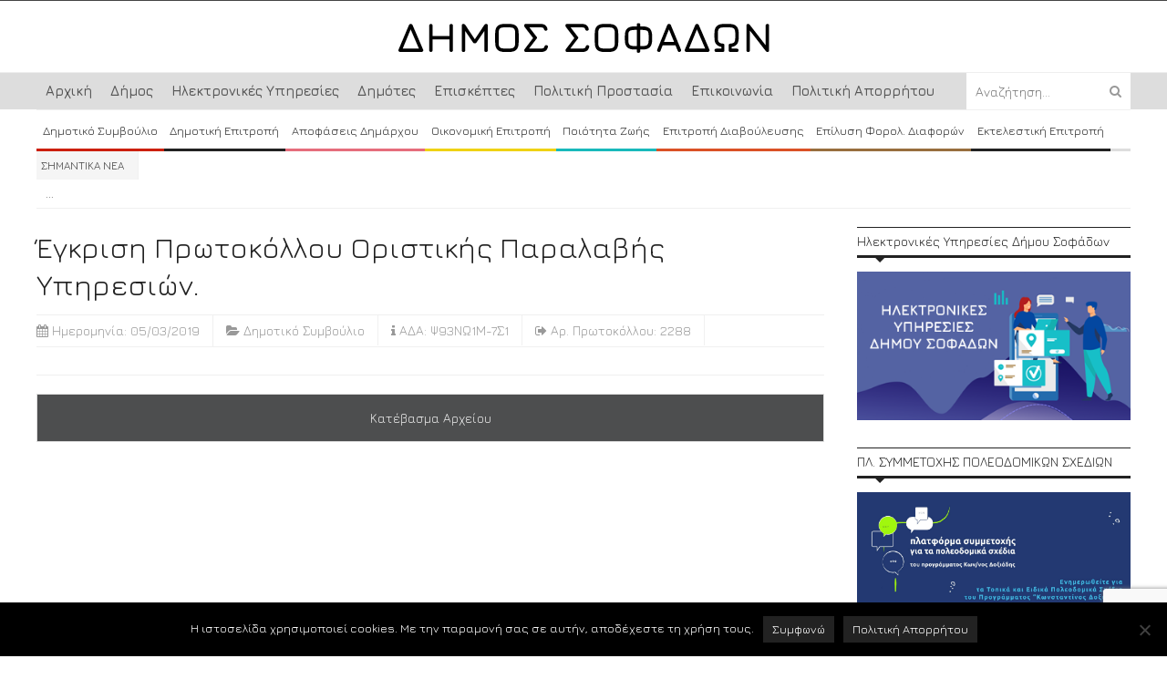

--- FILE ---
content_type: text/html; charset=UTF-8
request_url: https://sofades.gr/apofasi/egkrisi-protokollou-oristikis-paralavis-ipiresion-18/
body_size: 16559
content:
<!DOCTYPE html>
<html lang="el">
	<head>
		<title>
			Έγκριση πρωτοκόλλου οριστικής παραλαβής υπηρεσιών. | Δήμος Σοφάδων		</title>

		    <meta property="og:image" content="https://sofades.gr/wp-content/uploads/2024/03/logo-sofades.png" />
<meta property="og:image:width" content="1200" />
<meta property="og:image:height" content="630" />


		<!-- Meta Tags -->
		<!-- <meta property="og:image" content="https://sofades.gr/wp-content/uploads/2024/03/logo-sofades.png"> -->
		<meta content="text/html" charset="UTF-8" >
		<meta name="viewport" content="width=device-width, initial-scale=1.0, maximum-scale=1">
		<meta name="description" content="Επίσημος Διαδικτυακός Ιστότοπος του Δήμου Σοφάδων">
		<!-- Favicon -->
					<link rel="shortcut icon" href="https://sofades.gr/wp-content/uploads/2014/04/favicon.ico" type="image/x-icon" />
				
		<link rel="alternate" type="application/rss+xml" href="https://sofades.gr/feed/" title="Δήμος Σοφάδων latest posts" />
		<link rel="alternate" type="application/rss+xml" href="https://sofades.gr/comments/feed/" title="Δήμος Σοφάδων latest comments" />
		<link rel="pingback" href="https://sofades.gr/xmlrpc.php" />
		<meta name='robots' content='max-image-preview:large' />
	<style>img:is([sizes="auto" i], [sizes^="auto," i]) { contain-intrinsic-size: 3000px 1500px }</style>
	<link rel='dns-prefetch' href='//static.addtoany.com' />
<link rel='dns-prefetch' href='//html5shiv.googlecode.com' />
<link rel='dns-prefetch' href='//fonts.googleapis.com' />
<link rel="alternate" type="application/rss+xml" title="Ροή RSS &raquo; Δήμος Σοφάδων" href="https://sofades.gr/feed/" />
<link rel="alternate" type="application/rss+xml" title="Ροή Σχολίων &raquo; Δήμος Σοφάδων" href="https://sofades.gr/comments/feed/" />
<script type="text/javascript">
/* <![CDATA[ */
window._wpemojiSettings = {"baseUrl":"https:\/\/s.w.org\/images\/core\/emoji\/16.0.1\/72x72\/","ext":".png","svgUrl":"https:\/\/s.w.org\/images\/core\/emoji\/16.0.1\/svg\/","svgExt":".svg","source":{"concatemoji":"https:\/\/sofades.gr\/wp-includes\/js\/wp-emoji-release.min.js?ver=6.8.2"}};
/*! This file is auto-generated */
!function(s,n){var o,i,e;function c(e){try{var t={supportTests:e,timestamp:(new Date).valueOf()};sessionStorage.setItem(o,JSON.stringify(t))}catch(e){}}function p(e,t,n){e.clearRect(0,0,e.canvas.width,e.canvas.height),e.fillText(t,0,0);var t=new Uint32Array(e.getImageData(0,0,e.canvas.width,e.canvas.height).data),a=(e.clearRect(0,0,e.canvas.width,e.canvas.height),e.fillText(n,0,0),new Uint32Array(e.getImageData(0,0,e.canvas.width,e.canvas.height).data));return t.every(function(e,t){return e===a[t]})}function u(e,t){e.clearRect(0,0,e.canvas.width,e.canvas.height),e.fillText(t,0,0);for(var n=e.getImageData(16,16,1,1),a=0;a<n.data.length;a++)if(0!==n.data[a])return!1;return!0}function f(e,t,n,a){switch(t){case"flag":return n(e,"\ud83c\udff3\ufe0f\u200d\u26a7\ufe0f","\ud83c\udff3\ufe0f\u200b\u26a7\ufe0f")?!1:!n(e,"\ud83c\udde8\ud83c\uddf6","\ud83c\udde8\u200b\ud83c\uddf6")&&!n(e,"\ud83c\udff4\udb40\udc67\udb40\udc62\udb40\udc65\udb40\udc6e\udb40\udc67\udb40\udc7f","\ud83c\udff4\u200b\udb40\udc67\u200b\udb40\udc62\u200b\udb40\udc65\u200b\udb40\udc6e\u200b\udb40\udc67\u200b\udb40\udc7f");case"emoji":return!a(e,"\ud83e\udedf")}return!1}function g(e,t,n,a){var r="undefined"!=typeof WorkerGlobalScope&&self instanceof WorkerGlobalScope?new OffscreenCanvas(300,150):s.createElement("canvas"),o=r.getContext("2d",{willReadFrequently:!0}),i=(o.textBaseline="top",o.font="600 32px Arial",{});return e.forEach(function(e){i[e]=t(o,e,n,a)}),i}function t(e){var t=s.createElement("script");t.src=e,t.defer=!0,s.head.appendChild(t)}"undefined"!=typeof Promise&&(o="wpEmojiSettingsSupports",i=["flag","emoji"],n.supports={everything:!0,everythingExceptFlag:!0},e=new Promise(function(e){s.addEventListener("DOMContentLoaded",e,{once:!0})}),new Promise(function(t){var n=function(){try{var e=JSON.parse(sessionStorage.getItem(o));if("object"==typeof e&&"number"==typeof e.timestamp&&(new Date).valueOf()<e.timestamp+604800&&"object"==typeof e.supportTests)return e.supportTests}catch(e){}return null}();if(!n){if("undefined"!=typeof Worker&&"undefined"!=typeof OffscreenCanvas&&"undefined"!=typeof URL&&URL.createObjectURL&&"undefined"!=typeof Blob)try{var e="postMessage("+g.toString()+"("+[JSON.stringify(i),f.toString(),p.toString(),u.toString()].join(",")+"));",a=new Blob([e],{type:"text/javascript"}),r=new Worker(URL.createObjectURL(a),{name:"wpTestEmojiSupports"});return void(r.onmessage=function(e){c(n=e.data),r.terminate(),t(n)})}catch(e){}c(n=g(i,f,p,u))}t(n)}).then(function(e){for(var t in e)n.supports[t]=e[t],n.supports.everything=n.supports.everything&&n.supports[t],"flag"!==t&&(n.supports.everythingExceptFlag=n.supports.everythingExceptFlag&&n.supports[t]);n.supports.everythingExceptFlag=n.supports.everythingExceptFlag&&!n.supports.flag,n.DOMReady=!1,n.readyCallback=function(){n.DOMReady=!0}}).then(function(){return e}).then(function(){var e;n.supports.everything||(n.readyCallback(),(e=n.source||{}).concatemoji?t(e.concatemoji):e.wpemoji&&e.twemoji&&(t(e.twemoji),t(e.wpemoji)))}))}((window,document),window._wpemojiSettings);
/* ]]> */
</script>
<link rel='stylesheet' id='dashicons-css' href='https://sofades.gr/wp-includes/css/dashicons.min.css?ver=6.8.2' type='text/css' media='all' />
<link rel='stylesheet' id='wunderground-css' href='https://sofades.gr/wp-content/plugins/wunderground/assets/css/wunderground.css?ver=2.1.3' type='text/css' media='all' />
<link rel='stylesheet' id='validate-engine-css-css' href='https://sofades.gr/wp-content/plugins/wysija-newsletters/css/validationEngine.jquery.css?ver=2.12' type='text/css' media='all' />
<style id='wp-emoji-styles-inline-css' type='text/css'>

	img.wp-smiley, img.emoji {
		display: inline !important;
		border: none !important;
		box-shadow: none !important;
		height: 1em !important;
		width: 1em !important;
		margin: 0 0.07em !important;
		vertical-align: -0.1em !important;
		background: none !important;
		padding: 0 !important;
	}
</style>
<link rel='stylesheet' id='wp-block-library-css' href='https://sofades.gr/wp-includes/css/dist/block-library/style.min.css?ver=6.8.2' type='text/css' media='all' />
<style id='classic-theme-styles-inline-css' type='text/css'>
/*! This file is auto-generated */
.wp-block-button__link{color:#fff;background-color:#32373c;border-radius:9999px;box-shadow:none;text-decoration:none;padding:calc(.667em + 2px) calc(1.333em + 2px);font-size:1.125em}.wp-block-file__button{background:#32373c;color:#fff;text-decoration:none}
</style>
<style id='global-styles-inline-css' type='text/css'>
:root{--wp--preset--aspect-ratio--square: 1;--wp--preset--aspect-ratio--4-3: 4/3;--wp--preset--aspect-ratio--3-4: 3/4;--wp--preset--aspect-ratio--3-2: 3/2;--wp--preset--aspect-ratio--2-3: 2/3;--wp--preset--aspect-ratio--16-9: 16/9;--wp--preset--aspect-ratio--9-16: 9/16;--wp--preset--color--black: #000000;--wp--preset--color--cyan-bluish-gray: #abb8c3;--wp--preset--color--white: #ffffff;--wp--preset--color--pale-pink: #f78da7;--wp--preset--color--vivid-red: #cf2e2e;--wp--preset--color--luminous-vivid-orange: #ff6900;--wp--preset--color--luminous-vivid-amber: #fcb900;--wp--preset--color--light-green-cyan: #7bdcb5;--wp--preset--color--vivid-green-cyan: #00d084;--wp--preset--color--pale-cyan-blue: #8ed1fc;--wp--preset--color--vivid-cyan-blue: #0693e3;--wp--preset--color--vivid-purple: #9b51e0;--wp--preset--gradient--vivid-cyan-blue-to-vivid-purple: linear-gradient(135deg,rgba(6,147,227,1) 0%,rgb(155,81,224) 100%);--wp--preset--gradient--light-green-cyan-to-vivid-green-cyan: linear-gradient(135deg,rgb(122,220,180) 0%,rgb(0,208,130) 100%);--wp--preset--gradient--luminous-vivid-amber-to-luminous-vivid-orange: linear-gradient(135deg,rgba(252,185,0,1) 0%,rgba(255,105,0,1) 100%);--wp--preset--gradient--luminous-vivid-orange-to-vivid-red: linear-gradient(135deg,rgba(255,105,0,1) 0%,rgb(207,46,46) 100%);--wp--preset--gradient--very-light-gray-to-cyan-bluish-gray: linear-gradient(135deg,rgb(238,238,238) 0%,rgb(169,184,195) 100%);--wp--preset--gradient--cool-to-warm-spectrum: linear-gradient(135deg,rgb(74,234,220) 0%,rgb(151,120,209) 20%,rgb(207,42,186) 40%,rgb(238,44,130) 60%,rgb(251,105,98) 80%,rgb(254,248,76) 100%);--wp--preset--gradient--blush-light-purple: linear-gradient(135deg,rgb(255,206,236) 0%,rgb(152,150,240) 100%);--wp--preset--gradient--blush-bordeaux: linear-gradient(135deg,rgb(254,205,165) 0%,rgb(254,45,45) 50%,rgb(107,0,62) 100%);--wp--preset--gradient--luminous-dusk: linear-gradient(135deg,rgb(255,203,112) 0%,rgb(199,81,192) 50%,rgb(65,88,208) 100%);--wp--preset--gradient--pale-ocean: linear-gradient(135deg,rgb(255,245,203) 0%,rgb(182,227,212) 50%,rgb(51,167,181) 100%);--wp--preset--gradient--electric-grass: linear-gradient(135deg,rgb(202,248,128) 0%,rgb(113,206,126) 100%);--wp--preset--gradient--midnight: linear-gradient(135deg,rgb(2,3,129) 0%,rgb(40,116,252) 100%);--wp--preset--font-size--small: 13px;--wp--preset--font-size--medium: 20px;--wp--preset--font-size--large: 36px;--wp--preset--font-size--x-large: 42px;--wp--preset--spacing--20: 0.44rem;--wp--preset--spacing--30: 0.67rem;--wp--preset--spacing--40: 1rem;--wp--preset--spacing--50: 1.5rem;--wp--preset--spacing--60: 2.25rem;--wp--preset--spacing--70: 3.38rem;--wp--preset--spacing--80: 5.06rem;--wp--preset--shadow--natural: 6px 6px 9px rgba(0, 0, 0, 0.2);--wp--preset--shadow--deep: 12px 12px 50px rgba(0, 0, 0, 0.4);--wp--preset--shadow--sharp: 6px 6px 0px rgba(0, 0, 0, 0.2);--wp--preset--shadow--outlined: 6px 6px 0px -3px rgba(255, 255, 255, 1), 6px 6px rgba(0, 0, 0, 1);--wp--preset--shadow--crisp: 6px 6px 0px rgba(0, 0, 0, 1);}:where(.is-layout-flex){gap: 0.5em;}:where(.is-layout-grid){gap: 0.5em;}body .is-layout-flex{display: flex;}.is-layout-flex{flex-wrap: wrap;align-items: center;}.is-layout-flex > :is(*, div){margin: 0;}body .is-layout-grid{display: grid;}.is-layout-grid > :is(*, div){margin: 0;}:where(.wp-block-columns.is-layout-flex){gap: 2em;}:where(.wp-block-columns.is-layout-grid){gap: 2em;}:where(.wp-block-post-template.is-layout-flex){gap: 1.25em;}:where(.wp-block-post-template.is-layout-grid){gap: 1.25em;}.has-black-color{color: var(--wp--preset--color--black) !important;}.has-cyan-bluish-gray-color{color: var(--wp--preset--color--cyan-bluish-gray) !important;}.has-white-color{color: var(--wp--preset--color--white) !important;}.has-pale-pink-color{color: var(--wp--preset--color--pale-pink) !important;}.has-vivid-red-color{color: var(--wp--preset--color--vivid-red) !important;}.has-luminous-vivid-orange-color{color: var(--wp--preset--color--luminous-vivid-orange) !important;}.has-luminous-vivid-amber-color{color: var(--wp--preset--color--luminous-vivid-amber) !important;}.has-light-green-cyan-color{color: var(--wp--preset--color--light-green-cyan) !important;}.has-vivid-green-cyan-color{color: var(--wp--preset--color--vivid-green-cyan) !important;}.has-pale-cyan-blue-color{color: var(--wp--preset--color--pale-cyan-blue) !important;}.has-vivid-cyan-blue-color{color: var(--wp--preset--color--vivid-cyan-blue) !important;}.has-vivid-purple-color{color: var(--wp--preset--color--vivid-purple) !important;}.has-black-background-color{background-color: var(--wp--preset--color--black) !important;}.has-cyan-bluish-gray-background-color{background-color: var(--wp--preset--color--cyan-bluish-gray) !important;}.has-white-background-color{background-color: var(--wp--preset--color--white) !important;}.has-pale-pink-background-color{background-color: var(--wp--preset--color--pale-pink) !important;}.has-vivid-red-background-color{background-color: var(--wp--preset--color--vivid-red) !important;}.has-luminous-vivid-orange-background-color{background-color: var(--wp--preset--color--luminous-vivid-orange) !important;}.has-luminous-vivid-amber-background-color{background-color: var(--wp--preset--color--luminous-vivid-amber) !important;}.has-light-green-cyan-background-color{background-color: var(--wp--preset--color--light-green-cyan) !important;}.has-vivid-green-cyan-background-color{background-color: var(--wp--preset--color--vivid-green-cyan) !important;}.has-pale-cyan-blue-background-color{background-color: var(--wp--preset--color--pale-cyan-blue) !important;}.has-vivid-cyan-blue-background-color{background-color: var(--wp--preset--color--vivid-cyan-blue) !important;}.has-vivid-purple-background-color{background-color: var(--wp--preset--color--vivid-purple) !important;}.has-black-border-color{border-color: var(--wp--preset--color--black) !important;}.has-cyan-bluish-gray-border-color{border-color: var(--wp--preset--color--cyan-bluish-gray) !important;}.has-white-border-color{border-color: var(--wp--preset--color--white) !important;}.has-pale-pink-border-color{border-color: var(--wp--preset--color--pale-pink) !important;}.has-vivid-red-border-color{border-color: var(--wp--preset--color--vivid-red) !important;}.has-luminous-vivid-orange-border-color{border-color: var(--wp--preset--color--luminous-vivid-orange) !important;}.has-luminous-vivid-amber-border-color{border-color: var(--wp--preset--color--luminous-vivid-amber) !important;}.has-light-green-cyan-border-color{border-color: var(--wp--preset--color--light-green-cyan) !important;}.has-vivid-green-cyan-border-color{border-color: var(--wp--preset--color--vivid-green-cyan) !important;}.has-pale-cyan-blue-border-color{border-color: var(--wp--preset--color--pale-cyan-blue) !important;}.has-vivid-cyan-blue-border-color{border-color: var(--wp--preset--color--vivid-cyan-blue) !important;}.has-vivid-purple-border-color{border-color: var(--wp--preset--color--vivid-purple) !important;}.has-vivid-cyan-blue-to-vivid-purple-gradient-background{background: var(--wp--preset--gradient--vivid-cyan-blue-to-vivid-purple) !important;}.has-light-green-cyan-to-vivid-green-cyan-gradient-background{background: var(--wp--preset--gradient--light-green-cyan-to-vivid-green-cyan) !important;}.has-luminous-vivid-amber-to-luminous-vivid-orange-gradient-background{background: var(--wp--preset--gradient--luminous-vivid-amber-to-luminous-vivid-orange) !important;}.has-luminous-vivid-orange-to-vivid-red-gradient-background{background: var(--wp--preset--gradient--luminous-vivid-orange-to-vivid-red) !important;}.has-very-light-gray-to-cyan-bluish-gray-gradient-background{background: var(--wp--preset--gradient--very-light-gray-to-cyan-bluish-gray) !important;}.has-cool-to-warm-spectrum-gradient-background{background: var(--wp--preset--gradient--cool-to-warm-spectrum) !important;}.has-blush-light-purple-gradient-background{background: var(--wp--preset--gradient--blush-light-purple) !important;}.has-blush-bordeaux-gradient-background{background: var(--wp--preset--gradient--blush-bordeaux) !important;}.has-luminous-dusk-gradient-background{background: var(--wp--preset--gradient--luminous-dusk) !important;}.has-pale-ocean-gradient-background{background: var(--wp--preset--gradient--pale-ocean) !important;}.has-electric-grass-gradient-background{background: var(--wp--preset--gradient--electric-grass) !important;}.has-midnight-gradient-background{background: var(--wp--preset--gradient--midnight) !important;}.has-small-font-size{font-size: var(--wp--preset--font-size--small) !important;}.has-medium-font-size{font-size: var(--wp--preset--font-size--medium) !important;}.has-large-font-size{font-size: var(--wp--preset--font-size--large) !important;}.has-x-large-font-size{font-size: var(--wp--preset--font-size--x-large) !important;}
:where(.wp-block-post-template.is-layout-flex){gap: 1.25em;}:where(.wp-block-post-template.is-layout-grid){gap: 1.25em;}
:where(.wp-block-columns.is-layout-flex){gap: 2em;}:where(.wp-block-columns.is-layout-grid){gap: 2em;}
:root :where(.wp-block-pullquote){font-size: 1.5em;line-height: 1.6;}
</style>
<link rel='stylesheet' id='wp_calendar_css-css' href='https://sofades.gr/wp-content/themes/yaaburnee-themes/wp_calendar.css?ver=6.8.2' type='text/css' media='all' />
<link rel='stylesheet' id='contact-form-7-css' href='https://sofades.gr/wp-content/plugins/contact-form-7/includes/css/styles.css?ver=6.1' type='text/css' media='all' />
<link rel='stylesheet' id='cookie-notice-front-css' href='https://sofades.gr/wp-content/plugins/cookie-notice/css/front.min.css?ver=2.5.7' type='text/css' media='all' />
<link rel='stylesheet' id='google-fonts-1-css' href='https://fonts.googleapis.com/css?family=Open+Sans&#038;ver=6.8.2' type='text/css' media='all' />
<link rel='stylesheet' id='main-style-css' href='https://sofades.gr/wp-content/themes/yaaburnee-themes/lib/css/style.css?ver=6.8.2' type='text/css' media='all' />
<link rel='stylesheet' id='jura-css' href='https://fonts.googleapis.com/css?family=Jura%3A400%2C600&#038;subset=latin%2Cgreek&#038;ver=6.8.2' type='text/css' media='all' />
<link rel='stylesheet' id='layout-css' href='https://sofades.gr/wp-content/themes/yaaburnee-themes/lib/css/layout.css?ver=6.8.2' type='text/css' media='all' />
<link rel='stylesheet' id='background-css' href='https://sofades.gr/wp-content/themes/yaaburnee-themes/lib/css/background.css?ver=6.8.2' type='text/css' media='all' />
<link rel='stylesheet' id='mobile-css' href='https://sofades.gr/wp-content/themes/yaaburnee-themes/lib/css/mobile.css?ver=6.8.2' type='text/css' media='all' />
<link rel='stylesheet' id='icons-css' href='https://sofades.gr/wp-content/themes/yaaburnee-themes/lib/css/font-awesome.min.css?ver=6.8.2' type='text/css' media='all' />
<link rel='stylesheet' id='lightbox-css' href='https://sofades.gr/wp-content/themes/yaaburnee-themes/lib/css/lightbox.css?ver=6.8.2' type='text/css' media='all' />
<link rel='stylesheet' id='df-width-1200-css' href='https://sofades.gr/wp-content/themes/yaaburnee-themes/lib/css/1200.css?ver=6.8.2' type='text/css' media='all' />
<link rel='stylesheet' id='custom-css' href='https://sofades.gr/wp-content/themes/yaaburnee-themes/lib/css/egritos.css?ver=6.8.2' type='text/css' media='all' />
<link rel='stylesheet' id='fonts-css' href='https://sofades.gr/wp-content/themes/yaaburnee-themes/lib/css/fonts.php?ver=6.8.2' type='text/css' media='all' />
<link rel='stylesheet' id='df-dynamic-css-css' href='https://sofades.gr/wp-content/themes/yaaburnee-themes/lib/css/dynamic-css.php?ver=6.8.2' type='text/css' media='all' />
<link rel='stylesheet' id='style-css' href='https://sofades.gr/wp-content/themes/yaaburnee-themes/style.css?ver=6.8.2' type='text/css' media='all' />
<link rel='stylesheet' id='addtoany-css' href='https://sofades.gr/wp-content/plugins/add-to-any/addtoany.min.css?ver=1.16' type='text/css' media='all' />
<style id='addtoany-inline-css' type='text/css'>
.addtoany_content {
    margin: 30px 0 10px 0!important;
}
</style>
<link rel='stylesheet' id='cyclone-template-style-dark-css' href='https://sofades.gr/wp-content/plugins/cyclone-slider-2/templates/dark/style.css?ver=2.10.0' type='text/css' media='all' />
<link rel='stylesheet' id='cyclone-template-style-default-css' href='https://sofades.gr/wp-content/plugins/cyclone-slider-2/templates/default/style.css?ver=2.10.0' type='text/css' media='all' />
<link rel='stylesheet' id='cyclone-template-style-standard-css' href='https://sofades.gr/wp-content/plugins/cyclone-slider-2/templates/standard/style.css?ver=2.10.0' type='text/css' media='all' />
<link rel='stylesheet' id='cyclone-template-style-thumbnails-css' href='https://sofades.gr/wp-content/plugins/cyclone-slider-2/templates/thumbnails/style.css?ver=2.10.0' type='text/css' media='all' />
<script type="text/javascript" src="https://sofades.gr/wp-includes/js/jquery/jquery.min.js?ver=3.7.1" id="jquery-core-js"></script>
<script type="text/javascript" src="https://sofades.gr/wp-includes/js/jquery/jquery-migrate.min.js?ver=3.4.1" id="jquery-migrate-js"></script>
<script type="text/javascript" src="https://sofades.gr/wp-includes/js/jquery/ui/core.min.js?ver=1.13.3" id="jquery-ui-core-js"></script>
<script type="text/javascript" src="https://sofades.gr/wp-includes/js/jquery/ui/menu.min.js?ver=1.13.3" id="jquery-ui-menu-js"></script>
<script type="text/javascript" src="https://sofades.gr/wp-includes/js/dist/dom-ready.min.js?ver=f77871ff7694fffea381" id="wp-dom-ready-js"></script>
<script type="text/javascript" src="https://sofades.gr/wp-includes/js/dist/hooks.min.js?ver=4d63a3d491d11ffd8ac6" id="wp-hooks-js"></script>
<script type="text/javascript" src="https://sofades.gr/wp-includes/js/dist/i18n.min.js?ver=5e580eb46a90c2b997e6" id="wp-i18n-js"></script>
<script type="text/javascript" id="wp-i18n-js-after">
/* <![CDATA[ */
wp.i18n.setLocaleData( { 'text direction\u0004ltr': [ 'ltr' ] } );
/* ]]> */
</script>
<script type="text/javascript" id="wp-a11y-js-translations">
/* <![CDATA[ */
( function( domain, translations ) {
	var localeData = translations.locale_data[ domain ] || translations.locale_data.messages;
	localeData[""].domain = domain;
	wp.i18n.setLocaleData( localeData, domain );
} )( "default", {"translation-revision-date":"2025-07-21 14:54:13+0000","generator":"GlotPress\/4.0.1","domain":"messages","locale_data":{"messages":{"":{"domain":"messages","plural-forms":"nplurals=2; plural=n != 1;","lang":"el_GR"},"Notifications":["\u0395\u03b9\u03b4\u03bf\u03c0\u03bf\u03b9\u03ae\u03c3\u03b5\u03b9\u03c2"]}},"comment":{"reference":"wp-includes\/js\/dist\/a11y.js"}} );
/* ]]> */
</script>
<script type="text/javascript" src="https://sofades.gr/wp-includes/js/dist/a11y.min.js?ver=3156534cc54473497e14" id="wp-a11y-js"></script>
<script type="text/javascript" src="https://sofades.gr/wp-includes/js/jquery/ui/autocomplete.min.js?ver=1.13.3" id="jquery-ui-autocomplete-js"></script>
<script type="text/javascript" id="wunderground-widget-js-extra">
/* <![CDATA[ */
var WuWidget = {"apiKey":"3ffab52910ec1a0e","_wpnonce":"936ae87dab","ajaxurl":"https:\/\/sofades.gr\/wp-admin\/admin-ajax.php","is_admin":"","subdomain":"www"};
/* ]]> */
</script>
<script type="text/javascript" src="https://sofades.gr/wp-content/plugins/wunderground/assets/js/widget.min.js?ver=2.1.3" id="wunderground-widget-js"></script>
<script type="text/javascript" id="addtoany-core-js-before">
/* <![CDATA[ */
window.a2a_config=window.a2a_config||{};a2a_config.callbacks=[];a2a_config.overlays=[];a2a_config.templates={};a2a_localize = {
	Share: "Μοιραστείτε",
	Save: "Αποθήκευση",
	Subscribe: "Εγγραφείτε",
	Email: "Email",
	Bookmark: "Προσθήκη στα Αγαπημένα",
	ShowAll: "Προβολή όλων",
	ShowLess: "Προβολή λιγότερων",
	FindServices: "Αναζήτηση υπηρεσίας(ιών)",
	FindAnyServiceToAddTo: "Άμεση προσθήκη κάθε υπηρεσίας",
	PoweredBy: "Powered by",
	ShareViaEmail: "Μοιραστείτε μέσω e-mail",
	SubscribeViaEmail: "Εγγραφείτε μέσω e-mail",
	BookmarkInYourBrowser: "Προσθήκη στα Αγαπημένα μέσα από τον σελιδοδείκτη σας",
	BookmarkInstructions: "Πατήστε Ctrl+D or \u2318+D για να προσθέσετε τη σελίδα στα Αγαπημένα σας",
	AddToYourFavorites: "Προσθήκη στα Αγαπημένα",
	SendFromWebOrProgram: "Αποστολή από οποιοδήποτε e-mail διεύθυνση ή e-mail πρόγραμμα",
	EmailProgram: "E-mail πρόγραμμα",
	More: "Περισσότερα &#8230;",
	ThanksForSharing: "Ευχαριστώ για την κοινοποίηση!",
	ThanksForFollowing: "Ευχαριστώ που με ακολουθείτε!"
};
/* ]]> */
</script>
<script type="text/javascript" defer src="https://static.addtoany.com/menu/page.js" id="addtoany-core-js"></script>
<script type="text/javascript" defer src="https://sofades.gr/wp-content/plugins/add-to-any/addtoany.min.js?ver=1.1" id="addtoany-jquery-js"></script>
<script type="text/javascript" src="https://sofades.gr/wp-content/plugins/blog-post-calendar-widget/js/jquery.ui.datepicker.js?ver=6.8.2" id="wp_calendar_datepicker-js"></script>
<script type="text/javascript" id="cookie-notice-front-js-before">
/* <![CDATA[ */
var cnArgs = {"ajaxUrl":"https:\/\/sofades.gr\/wp-admin\/admin-ajax.php","nonce":"a7dbe7450a","hideEffect":"fade","position":"bottom","onScroll":false,"onScrollOffset":100,"onClick":false,"cookieName":"cookie_notice_accepted","cookieTime":2592000,"cookieTimeRejected":2592000,"globalCookie":false,"redirection":false,"cache":false,"revokeCookies":false,"revokeCookiesOpt":"automatic"};
/* ]]> */
</script>
<script type="text/javascript" src="https://sofades.gr/wp-content/plugins/cookie-notice/js/front.min.js?ver=2.5.7" id="cookie-notice-front-js"></script>
<!--[if lt IE 9]>
<script type="text/javascript" src="https://html5shiv.googlecode.com/svn/trunk/html5.js?ver=6.8.2" id="html5-js"></script>
<![endif]-->
<script type="text/javascript" src="https://sofades.gr/wp-content/themes/yaaburnee-themes/lib/js/jquery.flickr.js?ver=6.8.2" id="flickr-js"></script>
<script type="text/javascript" src="https://sofades.gr/wp-content/themes/yaaburnee-themes/lib/js/jquery.fitvids.js?ver=6.8.2" id="fitvids-js"></script>
<script type="text/javascript" src="https://sofades.gr/wp-content/themes/yaaburnee-themes/lib/js/jquery.ui.js?ver=6.8.2" id="jquery-ui-js"></script>
<link rel="https://api.w.org/" href="https://sofades.gr/wp-json/" /><link rel="EditURI" type="application/rsd+xml" title="RSD" href="https://sofades.gr/xmlrpc.php?rsd" />
<meta name="generator" content="WordPress 6.8.2" />
<link rel="canonical" href="https://sofades.gr/apofasi/egkrisi-protokollou-oristikis-paralavis-ipiresion-18/" />
<link rel='shortlink' href='https://sofades.gr/?p=17680' />
<link rel="alternate" title="oEmbed (JSON)" type="application/json+oembed" href="https://sofades.gr/wp-json/oembed/1.0/embed?url=https%3A%2F%2Fsofades.gr%2Fapofasi%2Fegkrisi-protokollou-oristikis-paralavis-ipiresion-18%2F" />
<link rel="alternate" title="oEmbed (XML)" type="text/xml+oembed" href="https://sofades.gr/wp-json/oembed/1.0/embed?url=https%3A%2F%2Fsofades.gr%2Fapofasi%2Fegkrisi-protokollou-oristikis-paralavis-ipiresion-18%2F&#038;format=xml" />
    <style>
        #calendar_wrap .ui-datepicker-prev span {background: url("https://sofades.gr/wp-content/plugins/blog-post-calendar-widget/images/arrow-new.png") no-repeat scroll 0 0 transparent;}
        #calendar_wrap .ui-datepicker-prev span:hover {background: url("https://sofades.gr/wp-content/plugins/blog-post-calendar-widget/images/arrow-prev-hover.png") no-repeat scroll 0 0 transparent;}
        #calendar_wrap .ui-datepicker-next span {background: url("https://sofades.gr/wp-content/plugins/blog-post-calendar-widget/images/arrow-new2.png") no-repeat scroll 0 0 transparent;}
        #calendar_wrap .ui-datepicker-next span:hover {background: url("https://sofades.gr/wp-content/plugins/blog-post-calendar-widget/images/arrow-next-hover.png") no-repeat scroll 0 0 transparent;}
    </style>
    	

	<!-- END head -->
	</head>
	
	<!-- BEGIN body -->
	<body class="wp-singular apofasi-template-default single single-apofasi postid-17680 wp-theme-yaaburnee-themes cookies-not-set">
			
		        <!-- Main wrapper -->
        <div id="wrapper" class="wide">
        	
            <!-- Header -->
            <header id="header" class="normal container">
            	<div id="logo">
				     
						<a href="https://sofades.gr">
							<img src="https://sofades.gr/wp-content/uploads/2024/03/logo-sofades.png" alt="Δήμος Σοφάδων">
						</a>  
									</div>
				            </header>
			
			
				            <!-- Top bar -->
	            <nav id="top-bar" class="cl-effect-21">

	                <div class="inner">
	                    <a class="click-to-open-menu"><i class="fa fa-align-justify"></i></a>
						<ul class="top-navigation"><li id="menu-item-80" class="menu-item menu-item-type-post_type menu-item-object-page menu-item-home menu-item-80"><a href="https://sofades.gr/">Αρχική</a></li>
<li id="menu-item-82" class="menu-item menu-item-type-post_type menu-item-object-page menu-item-has-children menu-parent menu-item-82"><a href="https://sofades.gr/dimos/">Δήμος</a>
<ul class="sub-menu">
	<li id="menu-item-287" class="menu-item menu-item-type-post_type menu-item-object-page menu-item-287"><a href="https://sofades.gr/dimarchos/">Δήμαρχος</a></li>
	<li id="menu-item-290" class="menu-item menu-item-type-post_type menu-item-object-page menu-item-290"><a href="https://sofades.gr/antidimarchi/">Αντιδήμαρχοι</a></li>
	<li id="menu-item-2557" class="menu-item menu-item-type-post_type menu-item-object-page menu-item-2557"><a href="https://sofades.gr/diarthrosi-ipiresion/">Διάρθρωση Υπηρεσιών</a></li>
	<li id="menu-item-4124" class="menu-item menu-item-type-taxonomy menu-item-object-category menu-item-has-children menu-parent menu-item-4124"><a href="https://sofades.gr/category/dimos/diafania/">Διαφάνεια</a>
	<ul class="sub-menu">
		<li id="menu-item-5926" class="menu-item menu-item-type-taxonomy menu-item-object-category menu-item-has-children menu-parent menu-item-5926"><a href="https://sofades.gr/category/dimos/diafania/diagonismi/">Διαγωνισμοί</a>
		<ul class="sub-menu">
			<li id="menu-item-5928" class="menu-item menu-item-type-taxonomy menu-item-object-category menu-item-5928"><a href="https://sofades.gr/category/dimos/diafania/diagonismi/diagonismi-ergon/">Διαγωνισμοί Έργων</a></li>
		</ul>
</li>
		<li id="menu-item-6304" class="menu-item menu-item-type-taxonomy menu-item-object-category menu-item-6304"><a href="https://sofades.gr/category/dimos/diafania/diakirixis/">Διακηρύξεις</a></li>
		<li id="menu-item-5927" class="menu-item menu-item-type-taxonomy menu-item-object-category menu-item-5927"><a href="https://sofades.gr/category/dimos/diafania/epichirisiaka-programmata/">Επιχειρησιακά Προγράμματα</a></li>
		<li id="menu-item-17961" class="menu-item menu-item-type-post_type menu-item-object-page menu-item-17961"><a href="https://sofades.gr/?page_id=17958">Περιουσιακή Κατάσταση Αιρετών</a></li>
		<li id="menu-item-5497" class="menu-item menu-item-type-taxonomy menu-item-object-category menu-item-5497"><a href="https://sofades.gr/category/dimos/diafania/promithies/">Προμήθειες-Υπηρεσίες</a></li>
		<li id="menu-item-5175" class="menu-item menu-item-type-taxonomy menu-item-object-category menu-item-5175"><a href="https://sofades.gr/category/dimos/diafania/proslipsis/">Προσλήψεις</a></li>
		<li id="menu-item-4136" class="menu-item menu-item-type-taxonomy menu-item-object-category menu-item-4136"><a href="https://sofades.gr/category/dimos/diafania/proipologismos/">Προϋπολογισμός</a></li>
	</ul>
</li>
	<li id="menu-item-1945" class="menu-item menu-item-type-taxonomy menu-item-object-category menu-item-1945"><a href="https://sofades.gr/category/simvoulia-epitropes/">Συμβούλια και Επιτροπές</a></li>
	<li id="menu-item-83" class="menu-item menu-item-type-post_type menu-item-object-page menu-item-83"><a href="https://sofades.gr/dimos/dimotikes-enotites/">Δημοτικές Ενότητες</a></li>
	<li id="menu-item-2802" class="menu-item menu-item-type-post_type menu-item-object-page menu-item-has-children menu-parent menu-item-2802"><a href="https://sofades.gr/nomika-prosopa-2/">Νομικά Πρόσωπα</a>
	<ul class="sub-menu">
		<li id="menu-item-4200" class="menu-item menu-item-type-taxonomy menu-item-object-category menu-item-4200"><a href="https://sofades.gr/category/dimos/nomika-prosopa/dikieds/">ΔηΚοιΕΔΣ</a></li>
		<li id="menu-item-4201" class="menu-item menu-item-type-taxonomy menu-item-object-category menu-item-has-children menu-parent menu-item-4201"><a href="https://sofades.gr/category/dimos/nomika-prosopa/dopaps/">ΔΟΠΑΠΣ</a>
		<ul class="sub-menu">
			<li id="menu-item-5312" class="menu-item menu-item-type-taxonomy menu-item-object-category menu-item-5312"><a href="https://sofades.gr/category/dimos/nomika-prosopa/dopaps/apofasis-dopaps/">Αποφάσεις ΔΟΠΑΠΣ</a></li>
		</ul>
</li>
	</ul>
</li>
	<li id="menu-item-2838" class="menu-item menu-item-type-custom menu-item-object-custom menu-item-2838"><a target="_blank" href="http://www.kep.gov.gr/portal/page/portal/kep">ΚΕΠ</a></li>
	<li id="menu-item-16812" class="menu-item menu-item-type-taxonomy menu-item-object-category menu-item-16812"><a href="https://sofades.gr/category/dimos/kentro-kinotitas/">Κέντρο Κοινότητας</a></li>
</ul>
</li>
<li id="menu-item-2777" class="menu-item menu-item-type-custom menu-item-object-custom menu-item-has-children menu-parent menu-item-2777"><a target="_blank" href="http://84.205.233.144/cartoweb3/htdocs/sofades.php">Ηλεκτρονικές Υπηρεσίες</a>
<ul class="sub-menu">
	<li id="menu-item-19777" class="menu-item menu-item-type-post_type menu-item-object-page menu-item-19777"><a href="https://sofades.gr/egwebapps/">Ηλεκτρονικές Πληρωμές</a></li>
	<li id="menu-item-22031" class="menu-item menu-item-type-custom menu-item-object-custom menu-item-22031"><a target="_blank" href="https://www.gov.gr/ipiresies">Υπηρεσίες Gov.gr</a></li>
	<li id="menu-item-22032" class="menu-item menu-item-type-custom menu-item-object-custom menu-item-22032"><a target="_blank" href="https://www.kep.gov.gr">e-ΚΕΠ</a></li>
</ul>
</li>
<li id="menu-item-1694" class="menu-item menu-item-type-taxonomy menu-item-object-category menu-item-has-children menu-parent menu-item-1694"><a href="https://sofades.gr/category/dimotes/">Δημότες</a>
<ul class="sub-menu">
	<li id="menu-item-210" class="menu-item menu-item-type-taxonomy menu-item-object-category menu-item-210"><a href="https://sofades.gr/category/dimotes/athlitismos/">Αθλητισμός</a></li>
	<li id="menu-item-1695" class="menu-item menu-item-type-taxonomy menu-item-object-category menu-item-1695"><a href="https://sofades.gr/category/dimotes/politismos/">Πολιτισμός</a></li>
	<li id="menu-item-17477" class="menu-item menu-item-type-taxonomy menu-item-object-category menu-item-17477"><a href="https://sofades.gr/category/dimotes/enhmervsh/">Ενημέρωση</a></li>
	<li id="menu-item-1696" class="menu-item menu-item-type-taxonomy menu-item-object-category menu-item-1696"><a href="https://sofades.gr/category/dimotes/ekpaideysi/">Εκπαίδευση</a></li>
	<li id="menu-item-1697" class="menu-item menu-item-type-taxonomy menu-item-object-category menu-item-1697"><a href="https://sofades.gr/category/dimotes/health/">Υγεία</a></li>
	<li id="menu-item-1698" class="menu-item menu-item-type-taxonomy menu-item-object-category menu-item-has-children menu-parent menu-item-1698"><a href="https://sofades.gr/category/dimotes/diadikasies-dikaiologitika/">Διαδικασίες και Δικαιολογητικά</a>
	<ul class="sub-menu">
		<li id="menu-item-2476" class="menu-item menu-item-type-taxonomy menu-item-object-category menu-item-2476"><a href="https://sofades.gr/category/dimotes/diadikasies-dikaiologitika/lixiarchio/">Ληξιαρχειο</a></li>
		<li id="menu-item-2477" class="menu-item menu-item-type-taxonomy menu-item-object-category menu-item-2477"><a href="https://sofades.gr/category/dimotes/diadikasies-dikaiologitika/prosodon/">Προσοδων</a></li>
		<li id="menu-item-2474" class="menu-item menu-item-type-taxonomy menu-item-object-category menu-item-2474"><a href="https://sofades.gr/category/dimotes/diadikasies-dikaiologitika/kathariotita/">Καθαριότητα</a></li>
		<li id="menu-item-2478" class="menu-item menu-item-type-taxonomy menu-item-object-category menu-item-2478"><a href="https://sofades.gr/category/dimotes/diadikasies-dikaiologitika/tamio/">Ταμειο</a></li>
		<li id="menu-item-2475" class="menu-item menu-item-type-taxonomy menu-item-object-category menu-item-2475"><a href="https://sofades.gr/category/dimotes/diadikasies-dikaiologitika/litourgikes-diadikasies-tis-diefthinsis-prosodon/">Λειτουργικες Διαδικασιες της Διευθυνσης Προσοδων</a></li>
		<li id="menu-item-2473" class="menu-item menu-item-type-taxonomy menu-item-object-category menu-item-2473"><a href="https://sofades.gr/category/dimotes/diadikasies-dikaiologitika/adia-katastimaton-ke-kinochriston-choron/">Αδεια καταστηματων και Κοινοχρηστων Χωρων</a></li>
	</ul>
</li>
</ul>
</li>
<li id="menu-item-209" class="menu-item menu-item-type-taxonomy menu-item-object-category menu-item-has-children menu-parent menu-item-209"><a href="https://sofades.gr/category/episkeptes/">Επισκέπτες</a>
<ul class="sub-menu">
	<li id="menu-item-2468" class="menu-item menu-item-type-taxonomy menu-item-object-category menu-item-2468"><a href="https://sofades.gr/category/episkeptes/parousiasi-dimou/">Παρουσίαση Δήμου</a></li>
	<li id="menu-item-211" class="menu-item menu-item-type-taxonomy menu-item-object-category menu-item-211"><a href="https://sofades.gr/category/episkeptes/archeologiki-chori/">Αρχαιολογικοί Χώροι</a></li>
	<li id="menu-item-2070" class="menu-item menu-item-type-taxonomy menu-item-object-category menu-item-2070"><a href="https://sofades.gr/category/episkeptes/neotera-mnimeia/">Νεώτερα Μνημεία</a></li>
	<li id="menu-item-2778" class="menu-item menu-item-type-taxonomy menu-item-object-category menu-item-2778"><a href="https://sofades.gr/category/episkeptes/thiskeytika-mnimeia/">Θρησκευτικά Μνημεία</a></li>
	<li id="menu-item-2172" class="menu-item menu-item-type-taxonomy menu-item-object-category menu-item-2172"><a href="https://sofades.gr/category/episkeptes/tourismos/">Τουρισμός</a></li>
	<li id="menu-item-2799" class="menu-item menu-item-type-post_type menu-item-object-page menu-item-2799"><a href="https://sofades.gr/chartes/">Χάρτες</a></li>
</ul>
</li>
<li id="menu-item-17760" class="menu-item menu-item-type-post_type menu-item-object-page menu-item-17760"><a href="https://sofades.gr/xeris-pos-na-prostateftis/">Πολιτική Προστασία</a></li>
<li id="menu-item-84" class="menu-item menu-item-type-post_type menu-item-object-page menu-item-has-children menu-parent menu-item-84"><a href="https://sofades.gr/epikinonia/">Επικοινωνία</a>
<ul class="sub-menu">
	<li id="menu-item-316" class="menu-item menu-item-type-post_type menu-item-object-page menu-item-316"><a href="https://sofades.gr/tilefona-ipiresion/">Τηλέφωνα Υπηρεσιών Δήμου Σοφάδων</a></li>
</ul>
</li>
<li id="menu-item-17741" class="menu-item menu-item-type-post_type menu-item-object-page menu-item-privacy-policy menu-item-17741"><a rel="privacy-policy" href="https://sofades.gr/politiki-aporritoy/">Πολιτική Απορρήτου</a></li>
</ul>								                    <!-- Top search form -->
		                    <div class="top-search-form">
		                        <form method="get" name="searchform" action="https://sofades.gr">
		                            <input type="text" placeholder="Αναζήτηση..." name="s"/>
		                            <a href="#"><i class="fa fa-search"></i></a>
		                        </form>
		                    </div>
		           		
	                </div>
	            </nav>
            
			
            <!-- Primary navigation -->
            <nav id="primary-navigation" class="light">
                <div class="inner">
                    <a class="click-to-open-menu"><i class="fa fa-align-justify"></i></a>
					<ul class="primary-navigation"><li id="menu-item-2450" class="menu-item menu-item-type-taxonomy menu-item-object-apofaseiscategory current-apofasi-ancestor"><span style="background-color: #cc2007"></span><a href="https://sofades.gr/apofaseiscategory/efimerida-ipiresias/dimotiko-simvoulio/">Δημοτικό Συμβούλιο</a></li>
<li id="menu-item-24619" class="menu-item menu-item-type-taxonomy menu-item-object-apofaseiscategory"><span style="background-color: #222222"></span><a href="https://sofades.gr/apofaseiscategory/efimerida-ipiresias/dhmotikh-epitroph/">Δημοτική Επιτροπή</a></li>
<li id="menu-item-2449" class="menu-item menu-item-type-taxonomy menu-item-object-apofaseiscategory"><span style="background-color: #E66D7C"></span><a href="https://sofades.gr/apofaseiscategory/efimerida-ipiresias/apofasis-dimarchou/">Αποφάσεις Δημάρχου</a></li>
<li id="menu-item-2451" class="menu-item menu-item-type-taxonomy menu-item-object-apofaseiscategory"><span style="background-color: #EFD214"></span><a href="https://sofades.gr/apofaseiscategory/efimerida-ipiresias/ikonomiki-epitropi/">Οικονομική Επιτροπή</a></li>
<li id="menu-item-2452" class="menu-item menu-item-type-taxonomy menu-item-object-apofaseiscategory"><span style="background-color: #19B9BB"></span><a href="https://sofades.gr/apofaseiscategory/efimerida-ipiresias/epitr-piotitas-zois/">Ποιότητα Ζωής</a></li>
<li id="menu-item-2456" class="menu-item menu-item-type-taxonomy menu-item-object-apofaseiscategory"><span style="background-color: #DA5126"></span><a href="https://sofades.gr/apofaseiscategory/efimerida-ipiresias/epitropi-diavoulefsis/">Επιτροπή Διαβούλευσης</a></li>
<li id="menu-item-2453" class="menu-item menu-item-type-taxonomy menu-item-object-apofaseiscategory"><span style="background-color: #986E3E"></span><a href="https://sofades.gr/apofaseiscategory/efimerida-ipiresias/epitropi-epilisis-forologikon-diaforon/">Επίλυση Φορολ. Διαφορών</a></li>
<li id="menu-item-4520" class="menu-item menu-item-type-taxonomy menu-item-object-apofaseiscategory"><span style="background-color: #222222"></span><a href="https://sofades.gr/apofaseiscategory/efimerida-ipiresias/ektelestiki-epitropi/">Εκτελεστική Επιτροπή</a></li>
</ul>                </div>
            </nav>
                        	<div class="container top-wrapp-holder">
            				            				            <!-- Breaking news -->
			            <div id="breaking-news" class="bx-loading" style="width: 850px;">
			                <span>Σημαντικα Νεα</span>
			                <ul style="height:10px; visibility:hidden">
			                										<li>...</li>
											                </ul>
			            </div>
            				            				</div>
					
                        
<!-- Container -->
<div class="container">
		    <!-- Primary left -->
	    <div id="primary-left">
     

    
	<article class="post-17680 apofasi type-apofasi status-publish hentry apofaseiscategory-apofasis-dimotiko-simvoulio">
					<div class="post-title"><h1 class="entry-title">Έγκριση πρωτοκόλλου οριστικής παραλαβής υπηρεσιών.</h1></div>
					<div class="entry-meta">
									<span class="post-date date updated" style="padding-left:0;">Ημερομηνία: 05/03/2019</span>
								<span class="post-category"><i class="fa fa-folder-open" aria-hidden="true"></i> 
											<a href="https://sofades.gr/apofaseiscategory/efimerida-ipiresias/dimotiko-simvoulio/">Δημοτικό Συμβούλιο</a>
										</span>
									<span class="post-category"><i class="fa fa-info" aria-hidden="true"></i> ΑΔΑ: Ψ93ΝΩ1Μ-7Σ1</span>
									<span class="post-category"><i class="fa fa-sign-out" aria-hidden="true"></i> Αρ. Πρωτοκόλλου: 2288</span>
							</div>
				
		<div class="post-content"></div> 
					<div class="apofDown"><a target="_blank" href="https://diavgeia.gov.gr/doc/Ψ93ΝΩ1Μ-7Σ1">Κατέβασμα Αρχείου</a></div>	
		     	</article>
		
		

	       
	</div>
			  	<!-- Sidebar -->
	  	<aside id="sidebar">
			<aside class="widget_text widget-1 first widget"><h3 class="widget-title">Ηλεκτρονικές Υπηρεσίες Δήμου Σοφάδων</h3><div class="textwidget custom-html-widget"><a href="https://eservices.sofades.gr/" target="_blank"><img src="https://sofades.gr/wp-content/uploads/2024/05/eservices2.png"></a></div></aside><aside class="widget_text widget-2 widget"><h3 class="widget-title">ΠΛ. ΣΥΜΜΕΤΟΧΗΣ ΠΟΛΕΟΔΟΜΙΚΩΝ ΣΧΕΔΙΩΝ</h3><div class="textwidget custom-html-widget"><a href="https://polsxedia.ypen.gov.gr/tpss/?tps_name=%CF%83%CE%BF%CF%86%CE%B1%CE%B4%CF%89%CE%BD" >
	<img src="https://sofades.gr/wp-content/uploads/2024/10/site-ypen-banner-sof.jpg">
</a></div></aside><aside class="widget_text widget-3 widget"><h3 class="widget-title">ΔΗΜΟΤΙΚΟ ΣΥΜΒΟΥΛΙΟ ΝΕΩΝ ΠΟΛΙΤΩΝ</h3><div class="textwidget custom-html-widget"><a href="https://sofades.gr/25950-2/" ><img src="https://sofades.gr/wp-content/uploads/2024/10/sofades_dimotiko_symvoylio_neon-1.png"></a></div></aside>		
	<aside class="widget-4 widget">		<h3 class="widget-title">Τελευταίες Εκδηλώσεις</h3>            <div class="widget-slider bx-loading">
                <ul style="height:200px; visibility:hidden">
                	                    	<li>
							                    		<div class="caption"><h2><a href="https://sofades.gr/ekdilosi/25764/">Λατρευτικές εκδηλώσεις Πολιούχου Σοφάδων Αγίας Παρασκευής</a></h2></div>
                    		<a href="https://sofades.gr/ekdilosi/25764/">
                    			<img width="300" height="171" src="https://sofades.gr/wp-content/uploads/2022/07/AGIA-PARASKEYH-300x171.jpg" class="attachment-medium size-medium wp-post-image" alt="" decoding="async" loading="lazy" srcset="https://sofades.gr/wp-content/uploads/2022/07/AGIA-PARASKEYH-300x171.jpg 300w, https://sofades.gr/wp-content/uploads/2022/07/AGIA-PARASKEYH.jpg 561w" sizes="auto, (max-width: 300px) 100vw, 300px" />                    			                    			
                    		</a>
                    	</li>
                                        	<li>
							                    		<div class="caption"><h2><a href="https://sofades.gr/ekdilosi/25555/">1ο Φεστιβάλ Γαστρονομίας 28, 29, 30/6</a></h2></div>
                    		<a href="https://sofades.gr/ekdilosi/25555/">
                    			                    			                    			
                    		</a>
                    	</li>
                                        	<li>
							                    		<div class="caption"><h2><a href="https://sofades.gr/ekdilosi/25505/">Εθελοντική Αιμοδοσία Τρίτη 11/6/2024</a></h2></div>
                    		<a href="https://sofades.gr/ekdilosi/25505/">
                    			<img width="300" height="121" src="https://sofades.gr/wp-content/uploads/2024/06/aimodosia-11062024-final-300x121.jpg" class="attachment-medium size-medium wp-post-image" alt="" decoding="async" loading="lazy" srcset="https://sofades.gr/wp-content/uploads/2024/06/aimodosia-11062024-final-300x121.jpg 300w, https://sofades.gr/wp-content/uploads/2024/06/aimodosia-11062024-final-1024x414.jpg 1024w, https://sofades.gr/wp-content/uploads/2024/06/aimodosia-11062024-final-768x310.jpg 768w, https://sofades.gr/wp-content/uploads/2024/06/aimodosia-11062024-final-600x242.jpg 600w, https://sofades.gr/wp-content/uploads/2024/06/aimodosia-11062024-final-1536x621.jpg 1536w, https://sofades.gr/wp-content/uploads/2024/06/aimodosia-11062024-final.jpg 1715w" sizes="auto, (max-width: 300px) 100vw, 300px" />                    			                    			
                    		</a>
                    	</li>
                                    </ul>
            </div>

	
	</aside>		
	
      <aside class="widget-5 widget">        <div class="widget_calendar_medium_size widget widget_calendar">
			<h3 class="widget-title">Ημερολόγιο Εκδηλώσεων</h3>            <div class="widget_inner">
                <div id="calendar_wrap">
                    <div id="wp-calendar"></div>
                    <div class="calendar-pagi over-rel">
                        <ul>
                            <li class="wp-cal-prev pull-left"><a class="calhov" onclick="jQuery.datepicker._adjustDate('#wp-calendar', -1, 'M');">&laquo; Προηγούμενος Μήνας</a></li>
                            <li class="wp-cal-next pull-right"><a class="calhov" onclick="jQuery.datepicker._adjustDate('#wp-calendar', +1, 'M');">Επόμενος Μήνας &raquo;</a></li>
                        </ul>
                    </div>
                </div>
            </div>
        </div>
        <div class="calendar_wrap_loading calendar_wrap_loading_hide"><img src="https://sofades.gr/wp-content/plugins/blog-post-calendar-widget/images/ajax-processing.gif"></div>
        </aside><aside class="widget-6 widget"><div class="widget-300x250ad">
						<a href="https://loutra-smokovou.gr/" target="_blank"><img src="https://sofades.gr/wp-content/uploads/2020/01/loutra-smokovou.jpg" alt="Banner"/></a></div></aside><aside class="widget-7 widget"><div class="widget-300x250ad">
						<a href="https://penteli.meteo.gr/stations/loutra-smokovo/" target="_blank"><img src="https://sofades.gr/wp-content/uploads/2025/09/noa_logo-2.png" alt="Banner"/></a></div></aside><aside class="widget-8 widget"><div class="widget-300x250ad">
						<a href="https://rivers.gr/" target="_blank"><img src="https://sofades.gr/wp-content/uploads/2025/07/RIVERS-logo-150.jpg" alt="Banner"/></a></div></aside><aside class="widget-9 widget"><div class="widget-300x250ad">
						<a href="https://europa.eu/youreurope/citizens/index_el.htm" target="_blank"><img src="https://sofades.gr/wp-content/uploads/2019/01/dark_blue_el.png" alt="Banner"/></a></div></aside><aside class="widget-10 widget"><div class="widget-300x250ad">
						<a href="https://www.civilprotection.gr/el" target="_blank"><img src="https://sofades.gr/wp-content/uploads/2019/03/gscp_logo_xoris_grammata_0.png" alt="Banner"/></a></div></aside><aside class="widget-11 widget"><div class="widget-300x250ad">
						<a href="https://www.youtube.com/channel/UCnXovhfJ_G52U8csaRlEN2g" target="_blank"><img src="https://sofades.gr/wp-content/uploads/2014/03/webcam.png" alt="Banner"/></a></div></aside><aside class="widget-12 widget"><div class="widget-300x250ad">
						<a href="https://www.youtube.com/channel/UC0Mbq7nU4t8lIcmzDlqye8g" target="_blank"><img src="https://sofades.gr/wp-content/uploads/2017/04/dimos-sofadon-youtube-channel_rectagular-300x193.jpg" alt="Banner"/></a></div></aside><aside class="widget-13 widget"><div class="widget-300x250ad">
						<a href="https://paratiritirioemf.eeae.gr/index.php?option=com_emf&view=area&layout=show_graph&id=198&lang=el#chart" target="_blank"><img src="https://sofades.gr/wp-content/uploads/2017/07/LOGO_EPH_GR.png" alt="Banner"/></a></div></aside><aside class="widget-14 widget"><div class="widget-300x250ad">
						<a href="https://sofades.gr/kentro-kinotitas/" target="_blank"><img src="https://sofades.gr/wp-content/uploads/2018/05/CC_Banner_211pxX112px_72dpi.png" alt="Banner"/></a></div></aside><aside class="widget-15 widget"><div class="widget-300x250ad">
						<a href="http://www.learnaboutgreece.gr/" target="_blank"><img src="https://sofades.gr/wp-content/uploads/2015/07/ban.gif" alt="Banner"/></a></div></aside><aside class="widget-16 widget"><div class="widget-300x250ad">
						<a href="https://diavgeia.gov.gr/f/sofades" target="_blank"><img src="https://sofades.gr/wp-content/uploads/2014/10/diavgeia_b.jpg" alt="Banner"/></a></div></aside><aside class="widget-17 widget"><div class="widget-300x250ad">
						<a href="http://www.ktimatologio.gr/cadastralsurvey/Pages/Kgcwbcv5d1GNBJFO.aspx" target="_blank"><img src="https://sofades.gr/wp-content/uploads/2017/10/300X250_KARDITSAS.jpg" alt="Banner"/></a></div></aside><aside class="widget-18 widget"><div class="widget-300x250ad">
						<a href="http://sofades.gr/xeris-pos-na-prostateftis/" target="_blank"><img src="https://sofades.gr/wp-content/uploads/2015/07/autoprostasia1.jpg" alt="Banner"/></a></div></aside><aside class="widget-19 widget"><div class="widget-300x250ad">
						<a href="https://www.drinkiq.com/en-gb/" target="_blank"><img src="https://sofades.gr/wp-content/uploads/2016/08/DRINK-IQ_BANNER-2.jpg" alt="Banner"/></a></div></aside><aside class="widget-20 widget"><div class="widget-300x250ad">
						<a href="http://www.socped.gr/" target="_blank"><img src="https://sofades.gr/wp-content/uploads/2016/08/anilAlc.jpg" alt="Banner"/></a></div></aside><aside class="widget-21 widget"><div class="widget-300x250ad">
						<a href="https://sofades.gr/wp-content/uploads/2018/07/monofyllo-DRINKiQ-518.pdf" target="_blank"><img src="https://sofades.gr/wp-content/uploads/2015/06/alkool..jpg" alt="Banner"/></a></div></aside><aside class="widget-22 last widget"><div class="widget-300x250ad">
						<a href="https://www.diageo.com/en/drinkiqquiz-kiosk" target="_blank"><img src="https://sofades.gr/wp-content/uploads/2018/07/FaceBook-quiz.jpg" alt="Banner"/></a></div></aside>		<!-- END Sidebar -->
		</aside>
	 
</div> 	

	
	
	
	
	
            <!-- Footer -->
            <footer id="footer">
				
                <!-- Footer widgets -->
                <div class="container">
                    <div class="row">  
					<style scoped type="text/css">.utcw-928014h {word-wrap:break-word}.utcw-928014h span,.utcw-928014h a{border-width:0px}.utcw-928014h span:hover,.utcw-928014h a:hover{border-width:0px}</style><aside class="widget-1 first widget"><h3 class="widget-title">Συνηθισμένες Αναζητήσεις</h3><div class="utcw-928014h tagcloud"></div></aside>	<aside class="widget-2 widget">		<h3 class="widget-title">Κατηγορίες Νέων</h3>			<ul class="widget-category">
				<li>
									<a href="https://sofades.gr/category/enimerosi/anakoinoseis/" title="Ανακοινώσεις" class="anakoinoseis"  data-hovercolor="#C51E53">Ανακοινώσεις<span>608</span></a>
									
								</li><li>
									<a href="https://sofades.gr/category/enimerosi/deltia-tipou/" title="Δελτία Τύπου" class="deltia-tipou"  data-hovercolor="#17649A">Δελτία Τύπου<span>1116</span></a>
									
								</li><li>
							<a href="https://sofades.gr/ekdilosi/" title="Εκδηλώσεις" class="Εκδηλώσεις"  data-hovercolor="orange">Εκδηλώσεις<span>89</span></a>
							
						</li>			</ul>
	</aside>        		
	<aside class="widget-3 last widget">		<h3 class="widget-title">Επικοινωνήστε μαζί μας</h3>			            <ul class="fa-ul">
                <li><i class="fa-li fa fa-map-marker"></i>Κιερίου 49, Δήμος Σοφάδων, Καρδίτσα </li>                <li><i class="fa-li fa fa-phone"></i>2443353200</li>                <li><i class="fa-li fa fa-envelope"></i>info@sofades.gr</li>            </ul>

	</aside>		
	
      	                </div>                        
	            </div>  
                <!-- Copyright -->
                <div id="copyright">
                    <p>&copy; 2026 COPYRIGHT ΔΗΜΟΣ ΣΟΦΑΔΩΝ | WEB DEVELOPMENT BY <a href="http://egritosgroup.gr/" target="_blank">ΕΓΚΡΙΤΟΣ GROUP</a></p>
					<p style="margin-top:10px;">
						<img src="https://sofades.gr/wp-content/uploads/creditcard/MasterCardIdCheck.png">
						<img style="width:45px;height:23px;padding:5px;background:white;"src="https://sofades.gr/wp-content/uploads/creditcard/Visa.png">
						<img src="https://sofades.gr/wp-content/uploads/creditcard/Mastercard.jpg">
						<img src="https://sofades.gr/wp-content/uploads/creditcard/Maestro.jpg">
						<img src="https://sofades.gr/wp-content/uploads/creditcard/visa-secure.png">
	
					</p>
                    <p><a href="#" id="back-to-top"><i class="fa fa-arrow-circle-up"></i></a></p>
                </div>   
            </footer>
		</div>
		<script type="speculationrules">
{"prefetch":[{"source":"document","where":{"and":[{"href_matches":"\/*"},{"not":{"href_matches":["\/wp-*.php","\/wp-admin\/*","\/wp-content\/uploads\/*","\/wp-content\/*","\/wp-content\/plugins\/*","\/wp-content\/themes\/yaaburnee-themes\/*","\/*\\?(.+)"]}},{"not":{"selector_matches":"a[rel~=\"nofollow\"]"}},{"not":{"selector_matches":".no-prefetch, .no-prefetch a"}}]},"eagerness":"conservative"}]}
</script>
<script type="text/javascript" src="https://sofades.gr/wp-content/plugins/contact-form-7/includes/swv/js/index.js?ver=6.1" id="swv-js"></script>
<script type="text/javascript" id="contact-form-7-js-translations">
/* <![CDATA[ */
( function( domain, translations ) {
	var localeData = translations.locale_data[ domain ] || translations.locale_data.messages;
	localeData[""].domain = domain;
	wp.i18n.setLocaleData( localeData, domain );
} )( "contact-form-7", {"translation-revision-date":"2024-08-02 09:16:28+0000","generator":"GlotPress\/4.0.1","domain":"messages","locale_data":{"messages":{"":{"domain":"messages","plural-forms":"nplurals=2; plural=n != 1;","lang":"el_GR"},"This contact form is placed in the wrong place.":["\u0397 \u03c6\u03cc\u03c1\u03bc\u03b1 \u03b5\u03c0\u03b9\u03ba\u03bf\u03b9\u03bd\u03c9\u03bd\u03af\u03b1\u03c2 \u03b5\u03af\u03bd\u03b1\u03b9 \u03c3\u03b5 \u03bb\u03ac\u03b8\u03bf\u03c2 \u03b8\u03ad\u03c3\u03b7."],"Error:":["\u03a3\u03c6\u03ac\u03bb\u03bc\u03b1:"]}},"comment":{"reference":"includes\/js\/index.js"}} );
/* ]]> */
</script>
<script type="text/javascript" id="contact-form-7-js-before">
/* <![CDATA[ */
var wpcf7 = {
    "api": {
        "root": "https:\/\/sofades.gr\/wp-json\/",
        "namespace": "contact-form-7\/v1"
    }
};
/* ]]> */
</script>
<script type="text/javascript" src="https://sofades.gr/wp-content/plugins/contact-form-7/includes/js/index.js?ver=6.1" id="contact-form-7-js"></script>
<script type="text/javascript" src="https://sofades.gr/wp-includes/js/jquery/ui/tabs.min.js?ver=1.13.3" id="jquery-ui-tabs-js"></script>
<script type="text/javascript" src="https://sofades.gr/wp-content/themes/yaaburnee-themes/lib/js/admin/jquery.c00kie.js?ver=1.0" id="cookies-js"></script>
<script type="text/javascript" src="https://sofades.gr/wp-content/themes/yaaburnee-themes/lib/js/jquery.easing.js?ver=6.8.2" id="easing-js"></script>
<script type="text/javascript" src="https://sofades.gr/wp-content/themes/yaaburnee-themes/lib/js/jquery.menu.js?ver=6.8.2" id="menu-js"></script>
<script type="text/javascript" src="https://sofades.gr/wp-content/themes/yaaburnee-themes/lib/js/jquery.sticky.js?ver=6.8.2" id="sticky-js"></script>
<script type="text/javascript" src="https://sofades.gr/wp-content/themes/yaaburnee-themes/lib/js/jquery.bxslider.js?ver=6.8.2" id="bxslider-js"></script>
<script type="text/javascript" src="https://sofades.gr/wp-content/themes/yaaburnee-themes/lib/js/jquery.lightbox.js?ver=6.8.2" id="lightbox-js"></script>
<script type="text/javascript" src="https://sofades.gr/wp-content/themes/yaaburnee-themes/lib/js/jquery.customselect.js?ver=6.8.2" id="customselect-js"></script>
<script type="text/javascript" id="custom-js-extra">
/* <![CDATA[ */
var df = {"adminUrl":"https:\/\/sofades.gr\/wp-admin\/admin-ajax.php","imageUrl":"https:\/\/sofades.gr\/wp-content\/themes\/yaaburnee-themes\/lib\/img\/","cssUrl":"https:\/\/sofades.gr\/wp-content\/themes\/yaaburnee-themes\/lib\/css\/","themeUrl":"https:\/\/sofades.gr\/wp-content\/themes\/yaaburnee-themes","responsiveON":"1256"};
/* ]]> */
</script>
<script type="text/javascript" src="https://sofades.gr/wp-content/themes/yaaburnee-themes/lib/js/jquery.custom.js?ver=6.8.2" id="custom-js"></script>
<script type="text/javascript" src="https://sofades.gr/wp-content/themes/yaaburnee-themes/lib/js/custom.js?ver=6.8.2" id="custom2-js"></script>
<script type="text/javascript" src="https://sofades.gr/wp-content/themes/yaaburnee-themes/lib/js/yaaburnee.js?ver=6.8.2" id="yaaburnee-js"></script>
<script type="text/javascript" src="https://sofades.gr/wp-content/themes/yaaburnee-themes/lib/js/scripts.php?ver=6.8.2" id="scripts-js"></script>
<script type="text/javascript" src="https://sofades.gr/wp-includes/js/comment-reply.min.js?ver=6.8.2" id="comment-reply-js" async="async" data-wp-strategy="async"></script>
<script type="text/javascript" src="https://www.google.com/recaptcha/api.js?render=6LcPTkMkAAAAAEmW0JVkp-QOBT1rq9ljdO6W336i&amp;ver=3.0" id="google-recaptcha-js"></script>
<script type="text/javascript" src="https://sofades.gr/wp-includes/js/dist/vendor/wp-polyfill.min.js?ver=3.15.0" id="wp-polyfill-js"></script>
<script type="text/javascript" id="wpcf7-recaptcha-js-before">
/* <![CDATA[ */
var wpcf7_recaptcha = {
    "sitekey": "6LcPTkMkAAAAAEmW0JVkp-QOBT1rq9ljdO6W336i",
    "actions": {
        "homepage": "homepage",
        "contactform": "contactform"
    }
};
/* ]]> */
</script>
<script type="text/javascript" src="https://sofades.gr/wp-content/plugins/contact-form-7/modules/recaptcha/index.js?ver=6.1" id="wpcf7-recaptcha-js"></script>
<script type="text/javascript" src="https://sofades.gr/wp-content/plugins/cyclone-slider-2/libs/cycle2/jquery.cycle2.min.js?ver=2.10.0" id="jquery-cycle2-js"></script>
<script type="text/javascript" src="https://sofades.gr/wp-content/plugins/cyclone-slider-2/libs/cycle2/jquery.cycle2.carousel.min.js?ver=2.10.0" id="jquery-cycle2-carousel-js"></script>
<script type="text/javascript" src="https://sofades.gr/wp-content/plugins/cyclone-slider-2/libs/cycle2/jquery.cycle2.swipe.min.js?ver=2.10.0" id="jquery-cycle2-swipe-js"></script>
<script type="text/javascript" src="https://sofades.gr/wp-content/plugins/cyclone-slider-2/libs/cycle2/jquery.cycle2.tile.min.js?ver=2.10.0" id="jquery-cycle2-tile-js"></script>
<script type="text/javascript" src="https://sofades.gr/wp-content/plugins/cyclone-slider-2/templates/dark/script.js?ver=2.10.0" id="cyclone-template-script-dark-js"></script>
<script type="text/javascript" src="https://sofades.gr/wp-content/plugins/cyclone-slider-2/templates/thumbnails/script.js?ver=2.10.0" id="cyclone-template-script-thumbnails-js"></script>
<script type="text/javascript" src="https://sofades.gr/wp-content/plugins/cyclone-slider-2/js/client.js?ver=2.10.0" id="cyclone-client-js"></script>
<script type="text/javascript" id="wp_calendar_js-js-extra">
/* <![CDATA[ */
var wpCalendarObj = {"ajaxurl":"https:\/\/sofades.gr\/wp-admin\/admin-ajax.php","plugin_url":"https:\/\/sofades.gr\/wp-content\/plugins\/blog-post-calendar-widget","wpCalPostname":"ekdilosi","datefield":"wpcf-date-start","author":"","comment_count":"","future":"checked","taxonomy":"all","term":"all","calendar_size":"medium_size"};
/* ]]> */
</script>
<script type="text/javascript" src="https://sofades.gr/wp-content/plugins/blog-post-calendar-widget/js/wp_calendar.js?ver=6.8.2" id="wp_calendar_js-js"></script>

		<!-- Cookie Notice plugin v2.5.7 by Hu-manity.co https://hu-manity.co/ -->
		<div id="cookie-notice" role="dialog" class="cookie-notice-hidden cookie-revoke-hidden cn-position-bottom" aria-label="Cookie Notice" style="background-color: rgba(0,0,0,1);"><div class="cookie-notice-container" style="color: #fff"><span id="cn-notice-text" class="cn-text-container">Η ιστοσελίδα χρησιμοποιεί cookies. Με την παραμονή σας σε αυτήν, αποδέχεστε τη χρήση τους.</span><span id="cn-notice-buttons" class="cn-buttons-container"><button id="cn-accept-cookie" data-cookie-set="accept" class="cn-set-cookie cn-button cn-button-custom button" aria-label="Συμφωνώ">Συμφωνώ</button><button data-link-url="https://sofades.gr/politiki-aporritoy/" data-link-target="_blank" id="cn-more-info" class="cn-more-info cn-button cn-button-custom button" aria-label="Πολιτική Απορρήτου">Πολιτική Απορρήτου</button></span><span id="cn-close-notice" data-cookie-set="accept" class="cn-close-icon" title="No"></span></div>
			
		</div>
		<!-- / Cookie Notice plugin -->	</body>
</html>

--- FILE ---
content_type: text/html; charset=utf-8
request_url: https://www.google.com/recaptcha/api2/anchor?ar=1&k=6LcPTkMkAAAAAEmW0JVkp-QOBT1rq9ljdO6W336i&co=aHR0cHM6Ly9zb2ZhZGVzLmdyOjQ0Mw..&hl=en&v=PoyoqOPhxBO7pBk68S4YbpHZ&size=invisible&anchor-ms=20000&execute-ms=30000&cb=np50qpcpmlz4
body_size: 48553
content:
<!DOCTYPE HTML><html dir="ltr" lang="en"><head><meta http-equiv="Content-Type" content="text/html; charset=UTF-8">
<meta http-equiv="X-UA-Compatible" content="IE=edge">
<title>reCAPTCHA</title>
<style type="text/css">
/* cyrillic-ext */
@font-face {
  font-family: 'Roboto';
  font-style: normal;
  font-weight: 400;
  font-stretch: 100%;
  src: url(//fonts.gstatic.com/s/roboto/v48/KFO7CnqEu92Fr1ME7kSn66aGLdTylUAMa3GUBHMdazTgWw.woff2) format('woff2');
  unicode-range: U+0460-052F, U+1C80-1C8A, U+20B4, U+2DE0-2DFF, U+A640-A69F, U+FE2E-FE2F;
}
/* cyrillic */
@font-face {
  font-family: 'Roboto';
  font-style: normal;
  font-weight: 400;
  font-stretch: 100%;
  src: url(//fonts.gstatic.com/s/roboto/v48/KFO7CnqEu92Fr1ME7kSn66aGLdTylUAMa3iUBHMdazTgWw.woff2) format('woff2');
  unicode-range: U+0301, U+0400-045F, U+0490-0491, U+04B0-04B1, U+2116;
}
/* greek-ext */
@font-face {
  font-family: 'Roboto';
  font-style: normal;
  font-weight: 400;
  font-stretch: 100%;
  src: url(//fonts.gstatic.com/s/roboto/v48/KFO7CnqEu92Fr1ME7kSn66aGLdTylUAMa3CUBHMdazTgWw.woff2) format('woff2');
  unicode-range: U+1F00-1FFF;
}
/* greek */
@font-face {
  font-family: 'Roboto';
  font-style: normal;
  font-weight: 400;
  font-stretch: 100%;
  src: url(//fonts.gstatic.com/s/roboto/v48/KFO7CnqEu92Fr1ME7kSn66aGLdTylUAMa3-UBHMdazTgWw.woff2) format('woff2');
  unicode-range: U+0370-0377, U+037A-037F, U+0384-038A, U+038C, U+038E-03A1, U+03A3-03FF;
}
/* math */
@font-face {
  font-family: 'Roboto';
  font-style: normal;
  font-weight: 400;
  font-stretch: 100%;
  src: url(//fonts.gstatic.com/s/roboto/v48/KFO7CnqEu92Fr1ME7kSn66aGLdTylUAMawCUBHMdazTgWw.woff2) format('woff2');
  unicode-range: U+0302-0303, U+0305, U+0307-0308, U+0310, U+0312, U+0315, U+031A, U+0326-0327, U+032C, U+032F-0330, U+0332-0333, U+0338, U+033A, U+0346, U+034D, U+0391-03A1, U+03A3-03A9, U+03B1-03C9, U+03D1, U+03D5-03D6, U+03F0-03F1, U+03F4-03F5, U+2016-2017, U+2034-2038, U+203C, U+2040, U+2043, U+2047, U+2050, U+2057, U+205F, U+2070-2071, U+2074-208E, U+2090-209C, U+20D0-20DC, U+20E1, U+20E5-20EF, U+2100-2112, U+2114-2115, U+2117-2121, U+2123-214F, U+2190, U+2192, U+2194-21AE, U+21B0-21E5, U+21F1-21F2, U+21F4-2211, U+2213-2214, U+2216-22FF, U+2308-230B, U+2310, U+2319, U+231C-2321, U+2336-237A, U+237C, U+2395, U+239B-23B7, U+23D0, U+23DC-23E1, U+2474-2475, U+25AF, U+25B3, U+25B7, U+25BD, U+25C1, U+25CA, U+25CC, U+25FB, U+266D-266F, U+27C0-27FF, U+2900-2AFF, U+2B0E-2B11, U+2B30-2B4C, U+2BFE, U+3030, U+FF5B, U+FF5D, U+1D400-1D7FF, U+1EE00-1EEFF;
}
/* symbols */
@font-face {
  font-family: 'Roboto';
  font-style: normal;
  font-weight: 400;
  font-stretch: 100%;
  src: url(//fonts.gstatic.com/s/roboto/v48/KFO7CnqEu92Fr1ME7kSn66aGLdTylUAMaxKUBHMdazTgWw.woff2) format('woff2');
  unicode-range: U+0001-000C, U+000E-001F, U+007F-009F, U+20DD-20E0, U+20E2-20E4, U+2150-218F, U+2190, U+2192, U+2194-2199, U+21AF, U+21E6-21F0, U+21F3, U+2218-2219, U+2299, U+22C4-22C6, U+2300-243F, U+2440-244A, U+2460-24FF, U+25A0-27BF, U+2800-28FF, U+2921-2922, U+2981, U+29BF, U+29EB, U+2B00-2BFF, U+4DC0-4DFF, U+FFF9-FFFB, U+10140-1018E, U+10190-1019C, U+101A0, U+101D0-101FD, U+102E0-102FB, U+10E60-10E7E, U+1D2C0-1D2D3, U+1D2E0-1D37F, U+1F000-1F0FF, U+1F100-1F1AD, U+1F1E6-1F1FF, U+1F30D-1F30F, U+1F315, U+1F31C, U+1F31E, U+1F320-1F32C, U+1F336, U+1F378, U+1F37D, U+1F382, U+1F393-1F39F, U+1F3A7-1F3A8, U+1F3AC-1F3AF, U+1F3C2, U+1F3C4-1F3C6, U+1F3CA-1F3CE, U+1F3D4-1F3E0, U+1F3ED, U+1F3F1-1F3F3, U+1F3F5-1F3F7, U+1F408, U+1F415, U+1F41F, U+1F426, U+1F43F, U+1F441-1F442, U+1F444, U+1F446-1F449, U+1F44C-1F44E, U+1F453, U+1F46A, U+1F47D, U+1F4A3, U+1F4B0, U+1F4B3, U+1F4B9, U+1F4BB, U+1F4BF, U+1F4C8-1F4CB, U+1F4D6, U+1F4DA, U+1F4DF, U+1F4E3-1F4E6, U+1F4EA-1F4ED, U+1F4F7, U+1F4F9-1F4FB, U+1F4FD-1F4FE, U+1F503, U+1F507-1F50B, U+1F50D, U+1F512-1F513, U+1F53E-1F54A, U+1F54F-1F5FA, U+1F610, U+1F650-1F67F, U+1F687, U+1F68D, U+1F691, U+1F694, U+1F698, U+1F6AD, U+1F6B2, U+1F6B9-1F6BA, U+1F6BC, U+1F6C6-1F6CF, U+1F6D3-1F6D7, U+1F6E0-1F6EA, U+1F6F0-1F6F3, U+1F6F7-1F6FC, U+1F700-1F7FF, U+1F800-1F80B, U+1F810-1F847, U+1F850-1F859, U+1F860-1F887, U+1F890-1F8AD, U+1F8B0-1F8BB, U+1F8C0-1F8C1, U+1F900-1F90B, U+1F93B, U+1F946, U+1F984, U+1F996, U+1F9E9, U+1FA00-1FA6F, U+1FA70-1FA7C, U+1FA80-1FA89, U+1FA8F-1FAC6, U+1FACE-1FADC, U+1FADF-1FAE9, U+1FAF0-1FAF8, U+1FB00-1FBFF;
}
/* vietnamese */
@font-face {
  font-family: 'Roboto';
  font-style: normal;
  font-weight: 400;
  font-stretch: 100%;
  src: url(//fonts.gstatic.com/s/roboto/v48/KFO7CnqEu92Fr1ME7kSn66aGLdTylUAMa3OUBHMdazTgWw.woff2) format('woff2');
  unicode-range: U+0102-0103, U+0110-0111, U+0128-0129, U+0168-0169, U+01A0-01A1, U+01AF-01B0, U+0300-0301, U+0303-0304, U+0308-0309, U+0323, U+0329, U+1EA0-1EF9, U+20AB;
}
/* latin-ext */
@font-face {
  font-family: 'Roboto';
  font-style: normal;
  font-weight: 400;
  font-stretch: 100%;
  src: url(//fonts.gstatic.com/s/roboto/v48/KFO7CnqEu92Fr1ME7kSn66aGLdTylUAMa3KUBHMdazTgWw.woff2) format('woff2');
  unicode-range: U+0100-02BA, U+02BD-02C5, U+02C7-02CC, U+02CE-02D7, U+02DD-02FF, U+0304, U+0308, U+0329, U+1D00-1DBF, U+1E00-1E9F, U+1EF2-1EFF, U+2020, U+20A0-20AB, U+20AD-20C0, U+2113, U+2C60-2C7F, U+A720-A7FF;
}
/* latin */
@font-face {
  font-family: 'Roboto';
  font-style: normal;
  font-weight: 400;
  font-stretch: 100%;
  src: url(//fonts.gstatic.com/s/roboto/v48/KFO7CnqEu92Fr1ME7kSn66aGLdTylUAMa3yUBHMdazQ.woff2) format('woff2');
  unicode-range: U+0000-00FF, U+0131, U+0152-0153, U+02BB-02BC, U+02C6, U+02DA, U+02DC, U+0304, U+0308, U+0329, U+2000-206F, U+20AC, U+2122, U+2191, U+2193, U+2212, U+2215, U+FEFF, U+FFFD;
}
/* cyrillic-ext */
@font-face {
  font-family: 'Roboto';
  font-style: normal;
  font-weight: 500;
  font-stretch: 100%;
  src: url(//fonts.gstatic.com/s/roboto/v48/KFO7CnqEu92Fr1ME7kSn66aGLdTylUAMa3GUBHMdazTgWw.woff2) format('woff2');
  unicode-range: U+0460-052F, U+1C80-1C8A, U+20B4, U+2DE0-2DFF, U+A640-A69F, U+FE2E-FE2F;
}
/* cyrillic */
@font-face {
  font-family: 'Roboto';
  font-style: normal;
  font-weight: 500;
  font-stretch: 100%;
  src: url(//fonts.gstatic.com/s/roboto/v48/KFO7CnqEu92Fr1ME7kSn66aGLdTylUAMa3iUBHMdazTgWw.woff2) format('woff2');
  unicode-range: U+0301, U+0400-045F, U+0490-0491, U+04B0-04B1, U+2116;
}
/* greek-ext */
@font-face {
  font-family: 'Roboto';
  font-style: normal;
  font-weight: 500;
  font-stretch: 100%;
  src: url(//fonts.gstatic.com/s/roboto/v48/KFO7CnqEu92Fr1ME7kSn66aGLdTylUAMa3CUBHMdazTgWw.woff2) format('woff2');
  unicode-range: U+1F00-1FFF;
}
/* greek */
@font-face {
  font-family: 'Roboto';
  font-style: normal;
  font-weight: 500;
  font-stretch: 100%;
  src: url(//fonts.gstatic.com/s/roboto/v48/KFO7CnqEu92Fr1ME7kSn66aGLdTylUAMa3-UBHMdazTgWw.woff2) format('woff2');
  unicode-range: U+0370-0377, U+037A-037F, U+0384-038A, U+038C, U+038E-03A1, U+03A3-03FF;
}
/* math */
@font-face {
  font-family: 'Roboto';
  font-style: normal;
  font-weight: 500;
  font-stretch: 100%;
  src: url(//fonts.gstatic.com/s/roboto/v48/KFO7CnqEu92Fr1ME7kSn66aGLdTylUAMawCUBHMdazTgWw.woff2) format('woff2');
  unicode-range: U+0302-0303, U+0305, U+0307-0308, U+0310, U+0312, U+0315, U+031A, U+0326-0327, U+032C, U+032F-0330, U+0332-0333, U+0338, U+033A, U+0346, U+034D, U+0391-03A1, U+03A3-03A9, U+03B1-03C9, U+03D1, U+03D5-03D6, U+03F0-03F1, U+03F4-03F5, U+2016-2017, U+2034-2038, U+203C, U+2040, U+2043, U+2047, U+2050, U+2057, U+205F, U+2070-2071, U+2074-208E, U+2090-209C, U+20D0-20DC, U+20E1, U+20E5-20EF, U+2100-2112, U+2114-2115, U+2117-2121, U+2123-214F, U+2190, U+2192, U+2194-21AE, U+21B0-21E5, U+21F1-21F2, U+21F4-2211, U+2213-2214, U+2216-22FF, U+2308-230B, U+2310, U+2319, U+231C-2321, U+2336-237A, U+237C, U+2395, U+239B-23B7, U+23D0, U+23DC-23E1, U+2474-2475, U+25AF, U+25B3, U+25B7, U+25BD, U+25C1, U+25CA, U+25CC, U+25FB, U+266D-266F, U+27C0-27FF, U+2900-2AFF, U+2B0E-2B11, U+2B30-2B4C, U+2BFE, U+3030, U+FF5B, U+FF5D, U+1D400-1D7FF, U+1EE00-1EEFF;
}
/* symbols */
@font-face {
  font-family: 'Roboto';
  font-style: normal;
  font-weight: 500;
  font-stretch: 100%;
  src: url(//fonts.gstatic.com/s/roboto/v48/KFO7CnqEu92Fr1ME7kSn66aGLdTylUAMaxKUBHMdazTgWw.woff2) format('woff2');
  unicode-range: U+0001-000C, U+000E-001F, U+007F-009F, U+20DD-20E0, U+20E2-20E4, U+2150-218F, U+2190, U+2192, U+2194-2199, U+21AF, U+21E6-21F0, U+21F3, U+2218-2219, U+2299, U+22C4-22C6, U+2300-243F, U+2440-244A, U+2460-24FF, U+25A0-27BF, U+2800-28FF, U+2921-2922, U+2981, U+29BF, U+29EB, U+2B00-2BFF, U+4DC0-4DFF, U+FFF9-FFFB, U+10140-1018E, U+10190-1019C, U+101A0, U+101D0-101FD, U+102E0-102FB, U+10E60-10E7E, U+1D2C0-1D2D3, U+1D2E0-1D37F, U+1F000-1F0FF, U+1F100-1F1AD, U+1F1E6-1F1FF, U+1F30D-1F30F, U+1F315, U+1F31C, U+1F31E, U+1F320-1F32C, U+1F336, U+1F378, U+1F37D, U+1F382, U+1F393-1F39F, U+1F3A7-1F3A8, U+1F3AC-1F3AF, U+1F3C2, U+1F3C4-1F3C6, U+1F3CA-1F3CE, U+1F3D4-1F3E0, U+1F3ED, U+1F3F1-1F3F3, U+1F3F5-1F3F7, U+1F408, U+1F415, U+1F41F, U+1F426, U+1F43F, U+1F441-1F442, U+1F444, U+1F446-1F449, U+1F44C-1F44E, U+1F453, U+1F46A, U+1F47D, U+1F4A3, U+1F4B0, U+1F4B3, U+1F4B9, U+1F4BB, U+1F4BF, U+1F4C8-1F4CB, U+1F4D6, U+1F4DA, U+1F4DF, U+1F4E3-1F4E6, U+1F4EA-1F4ED, U+1F4F7, U+1F4F9-1F4FB, U+1F4FD-1F4FE, U+1F503, U+1F507-1F50B, U+1F50D, U+1F512-1F513, U+1F53E-1F54A, U+1F54F-1F5FA, U+1F610, U+1F650-1F67F, U+1F687, U+1F68D, U+1F691, U+1F694, U+1F698, U+1F6AD, U+1F6B2, U+1F6B9-1F6BA, U+1F6BC, U+1F6C6-1F6CF, U+1F6D3-1F6D7, U+1F6E0-1F6EA, U+1F6F0-1F6F3, U+1F6F7-1F6FC, U+1F700-1F7FF, U+1F800-1F80B, U+1F810-1F847, U+1F850-1F859, U+1F860-1F887, U+1F890-1F8AD, U+1F8B0-1F8BB, U+1F8C0-1F8C1, U+1F900-1F90B, U+1F93B, U+1F946, U+1F984, U+1F996, U+1F9E9, U+1FA00-1FA6F, U+1FA70-1FA7C, U+1FA80-1FA89, U+1FA8F-1FAC6, U+1FACE-1FADC, U+1FADF-1FAE9, U+1FAF0-1FAF8, U+1FB00-1FBFF;
}
/* vietnamese */
@font-face {
  font-family: 'Roboto';
  font-style: normal;
  font-weight: 500;
  font-stretch: 100%;
  src: url(//fonts.gstatic.com/s/roboto/v48/KFO7CnqEu92Fr1ME7kSn66aGLdTylUAMa3OUBHMdazTgWw.woff2) format('woff2');
  unicode-range: U+0102-0103, U+0110-0111, U+0128-0129, U+0168-0169, U+01A0-01A1, U+01AF-01B0, U+0300-0301, U+0303-0304, U+0308-0309, U+0323, U+0329, U+1EA0-1EF9, U+20AB;
}
/* latin-ext */
@font-face {
  font-family: 'Roboto';
  font-style: normal;
  font-weight: 500;
  font-stretch: 100%;
  src: url(//fonts.gstatic.com/s/roboto/v48/KFO7CnqEu92Fr1ME7kSn66aGLdTylUAMa3KUBHMdazTgWw.woff2) format('woff2');
  unicode-range: U+0100-02BA, U+02BD-02C5, U+02C7-02CC, U+02CE-02D7, U+02DD-02FF, U+0304, U+0308, U+0329, U+1D00-1DBF, U+1E00-1E9F, U+1EF2-1EFF, U+2020, U+20A0-20AB, U+20AD-20C0, U+2113, U+2C60-2C7F, U+A720-A7FF;
}
/* latin */
@font-face {
  font-family: 'Roboto';
  font-style: normal;
  font-weight: 500;
  font-stretch: 100%;
  src: url(//fonts.gstatic.com/s/roboto/v48/KFO7CnqEu92Fr1ME7kSn66aGLdTylUAMa3yUBHMdazQ.woff2) format('woff2');
  unicode-range: U+0000-00FF, U+0131, U+0152-0153, U+02BB-02BC, U+02C6, U+02DA, U+02DC, U+0304, U+0308, U+0329, U+2000-206F, U+20AC, U+2122, U+2191, U+2193, U+2212, U+2215, U+FEFF, U+FFFD;
}
/* cyrillic-ext */
@font-face {
  font-family: 'Roboto';
  font-style: normal;
  font-weight: 900;
  font-stretch: 100%;
  src: url(//fonts.gstatic.com/s/roboto/v48/KFO7CnqEu92Fr1ME7kSn66aGLdTylUAMa3GUBHMdazTgWw.woff2) format('woff2');
  unicode-range: U+0460-052F, U+1C80-1C8A, U+20B4, U+2DE0-2DFF, U+A640-A69F, U+FE2E-FE2F;
}
/* cyrillic */
@font-face {
  font-family: 'Roboto';
  font-style: normal;
  font-weight: 900;
  font-stretch: 100%;
  src: url(//fonts.gstatic.com/s/roboto/v48/KFO7CnqEu92Fr1ME7kSn66aGLdTylUAMa3iUBHMdazTgWw.woff2) format('woff2');
  unicode-range: U+0301, U+0400-045F, U+0490-0491, U+04B0-04B1, U+2116;
}
/* greek-ext */
@font-face {
  font-family: 'Roboto';
  font-style: normal;
  font-weight: 900;
  font-stretch: 100%;
  src: url(//fonts.gstatic.com/s/roboto/v48/KFO7CnqEu92Fr1ME7kSn66aGLdTylUAMa3CUBHMdazTgWw.woff2) format('woff2');
  unicode-range: U+1F00-1FFF;
}
/* greek */
@font-face {
  font-family: 'Roboto';
  font-style: normal;
  font-weight: 900;
  font-stretch: 100%;
  src: url(//fonts.gstatic.com/s/roboto/v48/KFO7CnqEu92Fr1ME7kSn66aGLdTylUAMa3-UBHMdazTgWw.woff2) format('woff2');
  unicode-range: U+0370-0377, U+037A-037F, U+0384-038A, U+038C, U+038E-03A1, U+03A3-03FF;
}
/* math */
@font-face {
  font-family: 'Roboto';
  font-style: normal;
  font-weight: 900;
  font-stretch: 100%;
  src: url(//fonts.gstatic.com/s/roboto/v48/KFO7CnqEu92Fr1ME7kSn66aGLdTylUAMawCUBHMdazTgWw.woff2) format('woff2');
  unicode-range: U+0302-0303, U+0305, U+0307-0308, U+0310, U+0312, U+0315, U+031A, U+0326-0327, U+032C, U+032F-0330, U+0332-0333, U+0338, U+033A, U+0346, U+034D, U+0391-03A1, U+03A3-03A9, U+03B1-03C9, U+03D1, U+03D5-03D6, U+03F0-03F1, U+03F4-03F5, U+2016-2017, U+2034-2038, U+203C, U+2040, U+2043, U+2047, U+2050, U+2057, U+205F, U+2070-2071, U+2074-208E, U+2090-209C, U+20D0-20DC, U+20E1, U+20E5-20EF, U+2100-2112, U+2114-2115, U+2117-2121, U+2123-214F, U+2190, U+2192, U+2194-21AE, U+21B0-21E5, U+21F1-21F2, U+21F4-2211, U+2213-2214, U+2216-22FF, U+2308-230B, U+2310, U+2319, U+231C-2321, U+2336-237A, U+237C, U+2395, U+239B-23B7, U+23D0, U+23DC-23E1, U+2474-2475, U+25AF, U+25B3, U+25B7, U+25BD, U+25C1, U+25CA, U+25CC, U+25FB, U+266D-266F, U+27C0-27FF, U+2900-2AFF, U+2B0E-2B11, U+2B30-2B4C, U+2BFE, U+3030, U+FF5B, U+FF5D, U+1D400-1D7FF, U+1EE00-1EEFF;
}
/* symbols */
@font-face {
  font-family: 'Roboto';
  font-style: normal;
  font-weight: 900;
  font-stretch: 100%;
  src: url(//fonts.gstatic.com/s/roboto/v48/KFO7CnqEu92Fr1ME7kSn66aGLdTylUAMaxKUBHMdazTgWw.woff2) format('woff2');
  unicode-range: U+0001-000C, U+000E-001F, U+007F-009F, U+20DD-20E0, U+20E2-20E4, U+2150-218F, U+2190, U+2192, U+2194-2199, U+21AF, U+21E6-21F0, U+21F3, U+2218-2219, U+2299, U+22C4-22C6, U+2300-243F, U+2440-244A, U+2460-24FF, U+25A0-27BF, U+2800-28FF, U+2921-2922, U+2981, U+29BF, U+29EB, U+2B00-2BFF, U+4DC0-4DFF, U+FFF9-FFFB, U+10140-1018E, U+10190-1019C, U+101A0, U+101D0-101FD, U+102E0-102FB, U+10E60-10E7E, U+1D2C0-1D2D3, U+1D2E0-1D37F, U+1F000-1F0FF, U+1F100-1F1AD, U+1F1E6-1F1FF, U+1F30D-1F30F, U+1F315, U+1F31C, U+1F31E, U+1F320-1F32C, U+1F336, U+1F378, U+1F37D, U+1F382, U+1F393-1F39F, U+1F3A7-1F3A8, U+1F3AC-1F3AF, U+1F3C2, U+1F3C4-1F3C6, U+1F3CA-1F3CE, U+1F3D4-1F3E0, U+1F3ED, U+1F3F1-1F3F3, U+1F3F5-1F3F7, U+1F408, U+1F415, U+1F41F, U+1F426, U+1F43F, U+1F441-1F442, U+1F444, U+1F446-1F449, U+1F44C-1F44E, U+1F453, U+1F46A, U+1F47D, U+1F4A3, U+1F4B0, U+1F4B3, U+1F4B9, U+1F4BB, U+1F4BF, U+1F4C8-1F4CB, U+1F4D6, U+1F4DA, U+1F4DF, U+1F4E3-1F4E6, U+1F4EA-1F4ED, U+1F4F7, U+1F4F9-1F4FB, U+1F4FD-1F4FE, U+1F503, U+1F507-1F50B, U+1F50D, U+1F512-1F513, U+1F53E-1F54A, U+1F54F-1F5FA, U+1F610, U+1F650-1F67F, U+1F687, U+1F68D, U+1F691, U+1F694, U+1F698, U+1F6AD, U+1F6B2, U+1F6B9-1F6BA, U+1F6BC, U+1F6C6-1F6CF, U+1F6D3-1F6D7, U+1F6E0-1F6EA, U+1F6F0-1F6F3, U+1F6F7-1F6FC, U+1F700-1F7FF, U+1F800-1F80B, U+1F810-1F847, U+1F850-1F859, U+1F860-1F887, U+1F890-1F8AD, U+1F8B0-1F8BB, U+1F8C0-1F8C1, U+1F900-1F90B, U+1F93B, U+1F946, U+1F984, U+1F996, U+1F9E9, U+1FA00-1FA6F, U+1FA70-1FA7C, U+1FA80-1FA89, U+1FA8F-1FAC6, U+1FACE-1FADC, U+1FADF-1FAE9, U+1FAF0-1FAF8, U+1FB00-1FBFF;
}
/* vietnamese */
@font-face {
  font-family: 'Roboto';
  font-style: normal;
  font-weight: 900;
  font-stretch: 100%;
  src: url(//fonts.gstatic.com/s/roboto/v48/KFO7CnqEu92Fr1ME7kSn66aGLdTylUAMa3OUBHMdazTgWw.woff2) format('woff2');
  unicode-range: U+0102-0103, U+0110-0111, U+0128-0129, U+0168-0169, U+01A0-01A1, U+01AF-01B0, U+0300-0301, U+0303-0304, U+0308-0309, U+0323, U+0329, U+1EA0-1EF9, U+20AB;
}
/* latin-ext */
@font-face {
  font-family: 'Roboto';
  font-style: normal;
  font-weight: 900;
  font-stretch: 100%;
  src: url(//fonts.gstatic.com/s/roboto/v48/KFO7CnqEu92Fr1ME7kSn66aGLdTylUAMa3KUBHMdazTgWw.woff2) format('woff2');
  unicode-range: U+0100-02BA, U+02BD-02C5, U+02C7-02CC, U+02CE-02D7, U+02DD-02FF, U+0304, U+0308, U+0329, U+1D00-1DBF, U+1E00-1E9F, U+1EF2-1EFF, U+2020, U+20A0-20AB, U+20AD-20C0, U+2113, U+2C60-2C7F, U+A720-A7FF;
}
/* latin */
@font-face {
  font-family: 'Roboto';
  font-style: normal;
  font-weight: 900;
  font-stretch: 100%;
  src: url(//fonts.gstatic.com/s/roboto/v48/KFO7CnqEu92Fr1ME7kSn66aGLdTylUAMa3yUBHMdazQ.woff2) format('woff2');
  unicode-range: U+0000-00FF, U+0131, U+0152-0153, U+02BB-02BC, U+02C6, U+02DA, U+02DC, U+0304, U+0308, U+0329, U+2000-206F, U+20AC, U+2122, U+2191, U+2193, U+2212, U+2215, U+FEFF, U+FFFD;
}

</style>
<link rel="stylesheet" type="text/css" href="https://www.gstatic.com/recaptcha/releases/PoyoqOPhxBO7pBk68S4YbpHZ/styles__ltr.css">
<script nonce="OV_Nc9p7V3ianr4kPocFyA" type="text/javascript">window['__recaptcha_api'] = 'https://www.google.com/recaptcha/api2/';</script>
<script type="text/javascript" src="https://www.gstatic.com/recaptcha/releases/PoyoqOPhxBO7pBk68S4YbpHZ/recaptcha__en.js" nonce="OV_Nc9p7V3ianr4kPocFyA">
      
    </script></head>
<body><div id="rc-anchor-alert" class="rc-anchor-alert"></div>
<input type="hidden" id="recaptcha-token" value="[base64]">
<script type="text/javascript" nonce="OV_Nc9p7V3ianr4kPocFyA">
      recaptcha.anchor.Main.init("[\x22ainput\x22,[\x22bgdata\x22,\x22\x22,\[base64]/[base64]/[base64]/[base64]/cjw8ejpyPj4+eil9Y2F0Y2gobCl7dGhyb3cgbDt9fSxIPWZ1bmN0aW9uKHcsdCx6KXtpZih3PT0xOTR8fHc9PTIwOCl0LnZbd10/dC52W3ddLmNvbmNhdCh6KTp0LnZbd109b2Yoeix0KTtlbHNle2lmKHQuYkImJnchPTMxNylyZXR1cm47dz09NjZ8fHc9PTEyMnx8dz09NDcwfHx3PT00NHx8dz09NDE2fHx3PT0zOTd8fHc9PTQyMXx8dz09Njh8fHc9PTcwfHx3PT0xODQ/[base64]/[base64]/[base64]/bmV3IGRbVl0oSlswXSk6cD09Mj9uZXcgZFtWXShKWzBdLEpbMV0pOnA9PTM/bmV3IGRbVl0oSlswXSxKWzFdLEpbMl0pOnA9PTQ/[base64]/[base64]/[base64]/[base64]\x22,\[base64]\\u003d\\u003d\x22,\x22w5rCpcOwCsK4w6TCsyXCuQ/CrG8NTsKbXiU4w4vClTtyUcO2wobCsWLDvRECwrN6wqktF0HCoHTDuUHDhRnDi1LDry/[base64]/Dh2vCq8KFFjPCgMOKw4XDrlQLwrZvw7F8MsK1AF9FfiUWw6djwrPDhRU/QcOtAsKNe8O/w6XCpMOZPizCmMO6e8KAB8K5woARw7t9wr/CpsOlw79vwoDDmsKewps9wobDo0XCuC8Owr4OwpFXw4jDtjRUecKVw6nDusOTQkgDfcKdw6t3w6/CvWU0wp3DosOwwrbCpcKPwp7Cq8KPBsK7wqx0wog9wq1uw7PCvjgvw4zCvQrDl3TDoBtmQcOCwp17w6QTAcOhwpzDpsKVbiPCvC8OWxzCvMOTGsKnwpbDmwzCl3Eue8K/w7tDw6BKOCU5w4zDiMKyW8OAXMKMwoJpwrnDlFvDksKuLBzDpwzCkMOuw6VhGQDDg0NgwrQRw6UVHlzDosOQw6J/IkjCtMK/QCXDplwYwrTCuiLCp33DpAsowqjDgwvDrCptEGhVw6bCjC/Cp8K5aQNWUsOVDWHCncO/w6XDowzCncKmVnlPw6JEwplLXRHCnjHDncO0w5Q7w6bCtRHDgAhdwpfDgwllFHgwwrg/worDoMOkw5M2w5d6S8OMenAyPQJRUmnCu8KKw6oPwoIfw6TDhsOnO8Kqb8KeC0/Cu2HDp8Olfw0ZA3xew5puBW7DmcKcQ8K/wpTDt0rCncK0wrPDkcKDwrLDpT7CicKnUEzDicKOwp7DsMKww7/Dp8OrNi3Cum7DhMOzw5vCj8OZS8Kow4DDu0g+PBM+csO2f3V8DcO4I8ONFEtGwrbCs8OyT8KlQUoNwrbDgEMowqkCCsK+wq7Cu30Nw4k6AMKfw4HCucOMw6/CpsKPAsK5QwZEMinDpsO7w4AUwo9jcGczw6rDj37DgsK+w7PCrsO0wqjCpcOYwokAYsKBRg/[base64]/DpMK/wr/CsDIaIn7Cm8OnUMK0wqZJwpzDumVZPsO/EMKZO0XCq00BCTDDg0zDmMOWwrMxQcKffsKHw6JKF8KYEcK6w4fClmjCiMOFwrAdVMOdfQEYHMOHw4zClcODw5LCtnNYw75VworCiWkqbS1Jw7/CqhTDrmc7UhYvGDB/w5jDvRZNP1ZSU8Kuw78Kw5rCoMO8eMONwqFtO8KrScKmSHthw4fDrS/Dp8KnwpTCpFTDuQDCrjhIOwUiOD02U8Otwpp4wpIFNh4/wqLCuB5Bw6rDmn1GwosbKnfDlnhUw4LDlMKvw7VyTErCrkbCsMKaHcKzw7XDoH8+PMOlwrLDrMKsDnUkwp3Ct8OXacORwpzDuSDDjnUUXsK/wqfDuMK2YcK+wr1Ww4EOJ2bCqcK2FQJlODDDnFjDnMKrw7bChMKnw4rCtcOxa8K2wqrDvEfDkA7DnXcXwqrDq8O8Y8K1FMOOBkgGwrdsw7t5RiPCnEp9w5rCt3TCgX4vwobDmjnDp1kHw4XDonpdw48Qw7HDh0rCsyYTw4XCmHtmLXFuIUfDiScjB8OZSx/ChcOaQMO2woAiTsK7woLDisOPw6LCqxvCn28SPTlJCncgwrnDpjpECSnChHZGwojCvMO9w45EGMO4w5PDllw2JsKQNSnCnlnChEYVwrvCgsKlFTJ+w4LDhx/ClcO/G8K5w7A5wrU5w5YrbMOTNsKKw6/DmMKTPD9xw7vDosKHw5QDXcOcw4nCqQXCvsOgw6w6w5zDhsK7wonCg8KOw6bDssKXw6V1w7zDv8OFbk4BY8KTwpHDscOBw7shEz0ewoV2blLClxbDiMOuw4/ClcKVXcKNXC3DsVEVwrgOw4Z4wrXCoRTDpsObYRjDmm7Di8KWworDjAHDokvCjMO2wol5GiXCnFYfwpRpw6B8w7ZiJMO/Hitsw5PCusKOw73CgyrCpBbCnkzCr1jClzFTc8OSC3FcB8KpwoTDtwEQw4HChFXDjsKnJsKfL3PDqsKaw4nCkR7DpAkNw4PCky4vQ2VcwoluPsOLGsKnw5TClEjCk0rCnsK3bsKQPih3RDMmw6/Dh8Kbw4TCnm9rbTHDuEYNHcOBWT97UwjDoXrDpRgLwqY4woIHdsKTwpNPw7MuwphMU8KWckE9PA/Cl2/CgB4bYg0Pdh3Do8KZw7c7w6LDmMOmw61cwpHCusKvCglWwrLCmjnDsWtzf8ONd8KOwpTCn8KIwqfCsMO/c2PDiMOkUXjDqCMDQGBxwo9Twqwiw4/[base64]/Cm3XCpwpEwp5bcMOLUMO4wqLCl8K9wprChgHCu8O7aMKbKsKJwobDsGZbYgJaBsK4fMOaK8KXwovCusOWw6cew6hIw4fCt1JcwrDCnlXCll7CmlvDpWw1w7HCncKpHcOFwpRPehc/[base64]/DrsKYw67DuHFHEsO3wqZhwqDDqVwsw4zDlj/CssKowoE0wpfDvgjDqyB+w5l0fsOzw7DClVTCjMKVwqzDkcO7w5QXF8OiwrIkUcKVQcKxRMKkwrzDrDBOw75RImsuFHoXXy/[base64]/DucKVEHbDiFPDsRDClgbDnWHDmHrCkRPCtMOvNMKcPsKGPMObQAjCv3kaw63CsjZ1HUMzczHDkW3CgCfCg8KpTE5UwrJTwp59w5HCv8O+VE4Gw7TCvsK5wqXDqsOPwrLDkcOhJV/CmWBKCMKRwqbDp0cRwpNmanTDtSBlw6LCl8KgTj/[base64]/e8Khw4FEwo/Cp8Kiw5kcWicBw5PDnEA3IT/Cmk0oO8Kqw4c5wrXCqRVZwqHDj2/DvcOBwpHDvcOjw4nCuMOxwqhwWsKDBxjCqMOqMcOme8KMwpAsw6LDvGoMwobDi39ww7LDhlkkeSnDlmfCpsOLwojDqsOsw71uHjAUw4HCisK8IMK/w5hfwqTCsMOjwqHDu8KyNcO7wr/Cn006w7EoWggjw4oXRMKQcQJIw7ETwonCrHkVwqbCh8KWOwkhRSfCjy/Dk8O1w7nClcKhwpoPH25iwq7DuTnCo8OTW3lSwqnClMKpw58bNkY8w7/DhH7CocKBwokzYsKpRsKMwpzDrnrDvsOvwqJCw5MdB8Oxw5o8CcKQw73Ck8K6wojCrkjDhsOBwrdsw7YXwqNNWcKew5h0worCvCRUOlvDhsOmw5APWRs6wobDqxbChcO5w7shw7/DsRDDgQJie03Dsn/DhUg4H2vDlArCsMKRwpXCgcKFw6sJRsOkecOuw4zDlz/CjlXCgQjDmjLDjELCncOgw5NjwrBtw4o0TgLCj8KGwr/Dk8K9wqHCkFbDm8KRw5diOQ8Swp96w54ZQV7Cl8OAwrN3w5pGFUvDmMKHWcOgTWZ2w7NlLxLDg8KYwpXDvsOpfFnCpyDCt8O0csKnIMKsw4zCmsOMJkNWw6PCucK4FcK7MgvDonfDpMOUwr8EOSnCnSXClsOjwp/DulEgaMOFw68pw48QwrlXTzFLEzAZw7DDtxdXDsKKwrQfwppmwrDCsMK9w5fCq1YHwpIIwrg6bkJVwqhSwoU4wqDDgz8qw5PDtsOKw7pOdcOkecOOwoMPwr3CojnDscOaw5LDv8KgwqgpacO7wqIhUcOewqLDoMK0w4dzYMOlwoVJwo/CjRTCtcKZwrxvG8KDdX45w4PCgcK8GcK+YUI0TcOvw5VcIcKwZ8KSw5g3LHg0Z8OmOsK5wpF9UsOZRMOyw7x4w5vDgTPDnMKawo/Ch2bDqsOHN2/[base64]/CqMO9ZsOMU2/Co8OTwr5Tw5QzZcOTwonDjGTCt8KrQBZTwpI9wq7CiRDDngHCvSwdwrsXIBnCpsK+wqLDqsK/EsKvwp7CvHnDszBdPjTDuyZ3WH5nw4LCrMOGJ8Oiw60nw4bCgGXCiMOnBkjCm8OPwozCumgIw40HwoPCjWzCisOhwrcdw6YCFALDkgPDi8Kfw7ccw5jCncKNw6TCksOYESwpw4XDjjZceWHCucKLTsOhBsK8w6RzfMKfecKgwrkSakt/OVwjwqrDvCLCnlAzUMOnTk3ClsKAOEXDs8KaP8OSwpBxLB3DmTZ2dWXDimZuw5ZowrPDgjU/w7QbecKUSG1vOsOFw4dSwoFoe0xXFsOVwowsWsOvIcOSIMOmO37CvMO4w74lw63DkcOfw5/[base64]/CnsKIB8O0wpEXWyDClz/DlhvCoQPDvQYawrJSw714w6HCpjHCijrCtsOieFnCgm7DscK9IMKeMwJVG0PDpHc1w5XCm8K7w7/DjMOmwpHDgwLCr1LDplvDiRrDrMKAVcK8wowlwrxCKmoxwo3CoFltw550GlZqw6N/[base64]/[base64]/DllLCgERSw73DlsKWw79IFUIqJ8OIAFHCucOfw7zDuHo1I8OLT37CgnJAw7nCp8KabQfDpnBfw4fCrwTClCEJI0HCkzYsAhksM8KPwrXDuzfDm8KYVWQfwod8wprCvRU8NcKrAy/DsgYww6/Ci3cUd8OJw5/[base64]/DnzFVFMKtaENCf3/ChsOWwrvDlHoTwrQWERt/[base64]/wq7Dq8KiwpQ9wpPCgTHCrsO7IMOTw7TDkcKtTRTDpTjDrcOkwqkJVQwcw4R5wotZw6TCvGPDmwQvAcO+eTNQwrbCmiLCncOpG8K8DMO1OMOmw5TCh8KIw7xMOQxaw5PDgMOvw7fDkcKLw7YMO8KVE8Oxw5Rhwo/DtSDCoMONw6PCgwPDi1dbbjnDicK2wo0Ww4zDmRvCvMO1c8OUDcKWw5nDh8Obw7JDwpHCvTLDqMKVw73CiUrCmcOABsOyF8OKTjvCrMKMSMK9I0p4wo5Gw6fDvFjDkMOUw4x9wqcEcSN6w73DisOdw6/DjMOVwr/[base64]/JMKlHykbw7LDosKJwonChTZZw4TCvMKrw4gHEMOzMcKkIsODfxdtVcOnw4DCgREMc8OFEVMZWjjCr3bDsMKzCik2w4DDrXtmwqVbOS3DnntBwr/DmCvDrng/fkBiw77Clxx/BMOWwoAWwojDhQwZw6/CrxVwdsOjbMKVFcOSNMOHT27CsTJnw7nDhzTDhgdAbcKqw7g/wrnDiMOIaMOyAE3DlcOsSMOcU8Kjw6bDpMKKaRZbUsKqw4vCl1XDiGcEwoNrU8KnwoPCrsOeLAwGRMOqw6fDsGgZX8Khw5TCuF3DqsOXw4t+ekhzwrPDjkLCocOMw6UEwq/[base64]/[base64]/ClsOUEW00w4ZqRsKxw6DCo8K8w7vCq8Obw4vDgsOuD8OzwqZqwprCqU3DtsOfYsOXQ8OPCQfCnWVyw6YOVsORwrfDgGlgwqNAdMK/AQDDiMOqw45Gw7HCgmpaw5XCu18jwp7DoSEuwpQ+w6Q+KW3ClcOAJ8Ouw4pzwpzCtMK6w6LDmGvDh8KuXsKPw7XDjMKLWMOkwojCgGfDn8KXNHLDikUqScOVwqPCpcKBDRxww6RdwoojGHQqTMOkwrPDmcKrwrrCmW7CicOHw7ROKzfCu8KSVcKMwp/CvCUQwrvCqcOrwoUsWMO6wopQLMKSOinCl8OHIwDDsX/ClCvDsQ/Dh8OYw4czwq/DqnRMVCZSw5bDrEjCgz5FPV80CcORTsKCPnTDu8OtF0U2exTDvE/Cj8Ozw45vwrLDt8K+wqkjw505w4LCuwTDs8KfFnbCqGfCmFEUw5XDosKWw4pze8Kcw5/CtFQ/w7fCocKLwqMJw7nCjHw2b8KSZnvCisK1OsKIw55jw6luLnnDvcKsGxHClWZwwoI4ZsO5wofDknjClMKIwptMw5/[base64]/Cn3/DnMOyw4A8wonDuiDDt8O3wpcfwr08w5zDg8KzG8OTw7pfwonCj1bCtRg7w5PCmT7DpzDDisOYHcOsb8OeAUdowoQRwp8gwofCryoaelUXwrJrd8K8ODxZwpLCkT5fOR3CqcKzT8OTwpMcwqvCrcOJZsKBw7/DlMKSfiHDpcKIbMOEw4HDrDZiwpwvwpTDgMKYZ3AFwpjCviNRw5jCmhPCm2p6U3LCucKcwq7CtjdUworDocKWLWVWw6LDshwkwrLCp14Vw7/Cm8KWTsKew4QTw7opXMOzCDXDs8KuY8OceSDDnUZQKUJuIEzDshVhOVTDlcOYSXgjw59dwpsKBxUYGsOrw7DChGPCgsOzQjTCpsKODlALwpliwqRsFMKURcOxwqsxwqXCrMO/w7YiwqBWwpttHATDi1rCpcKvAmV3wrrCjAHChcKBwrA5IMOTw6TCrHw3XMK1PlvChsOSVMOMw5A5w7pRw69jw4BAHcOHWXAxwpA3w5vCvMOPF38yw7rDo3EyHsOiwobCgMKHwq0NZTHDmcKac8OhQDbDkBbCjUzCgcKfEGvDmyfComvDmMKdwo3CtUs/UVE6aHEeUMKDO8KSw6DDtzjChxRTwpvCnGFXL17DugXDlsO/[base64]/CmwPDp3hRwpfDrMO9WgIaTMOWwpDCvnPCmQZXwpjDtEVGdsKiI1bCuizCjcKHCsOZODHDusOMdMOZHcKfw5/DpgIEBg7DnT4twq1zwqbDhcKybMKFDcKrDcOYw5PDh8O/[base64]/CmsOMOMO4f1xqwrrDnkDCg8KWwrTDuMKZQcKRw5LDg0VXSsOAw73DncOcWMOTwqbDsMO1W8Ksw6pjw5ZoMS1CU8KMOsKfwpUowrIQw4BzE1pMJT/Dhx/Dv8O0wqIaw4E2wqrCulRkJEjCq10OPsOUHF5rXMO2ZcKmwqHCh8OJw7jDh3UITsOSwpLDgcOvZxfCixMgwqXCoMOxN8KJcE4Yw5DDlickVggjw64jwrkvLMOUI8KsGzbDuMKZfVjDpcOGG1bDucO5CAJ3AisQUsKfwoABEWpYwrJSMh/ClXonASdmdyIJax3CtMOBwq/CmsK2acO3FzDCiCvDpsKNZ8KTw73DuhgAJjwNw6PDu8KfX0nDscOowp4TW8KZw6IbwpLDtCrDlMOyORlVLnUuacOLcnYqw7jCkR/DhF3CrkzCjsKZw6vDh1JWfxkbwpzCkVdbw58iw5ggHsKldlnCjsOGe8OYwrkJSsOjw4/CqMKQdgfChMK/wrFZw5HCicOYbFsINcOlw5bDl8KDw6xidGZDEzlBwoLCmsKLwrzDl8KzVsOMK8O/wrzDqcOzU2Vjw659w7RAaU0Rw5XDuTnCujdGccOYw4hFYXFxwoLDo8KHOl/Cr2MVfyBdd8Kze8K9wpzDiMOuwrUNCcOJw7fDh8Ouwqk+AwA3YcKXw6N2RcKCHhLCpXfDqUILWcO5w4bDjH44cWsgwovDmF0ewrzCmW8JOCYIKMOrcRJ3w5PCuG/CoMKpVsKmw73CozpKw6I+JW8pAX/CvMOiw48FwoPDk8OvZF5LN8KfNDbCn3PDqMKJSmhrO1TCq8KRIxtVfAoPw6IWw4TDlifDq8O5BsOkRXLDsMOCLQzDisKHGRUyw5XDogbDo8Obw5LDoMKfwpATw5rDiMOXdSPDmljClEgBwoY4wrDCripEw7fCmxHCrDN+wpTDmAoRHcOTw7DCqXnDhTRYw6E5w6/CtcKQwodqHWF6PsK2GsKhL8Ouwrhgw4/[base64]/[base64]/CnBbDjUQCw5MUfxrCmcOnMmrCuMKeJ3vDrMKiw4lGVkVnaRs+CBvCh8OKw43CgVnCvsO9GMOAw6YYwoQvdcOzwqBhw5TCusKnGsKJw7J0wq5QT8KMMMOmw5goLsK8C8O7wo9twp8CeQkxc2cnX8KOwqDDiQTDu2AiIXTDosKnwrbDqMOvwqrDhcKucig/wpMXP8OyMBbDqcKzw4liw4PCmcOXU8OtwqHCpCUZwrfCo8KywrpvFU9JwpbDrcOhYCB9HzfDlsOXw43DixZwbsKpw67DpMOOwo7Ch8K8YQjDmW7Dk8ONMsO3wr1qTEo+Xy3DpkVmwqrDm2tedcOswpzCpMOxUTk6wpEnwp3DohnDpWhbwrwWXMOOCxFiw73DqV/CkUF/fGbCv0xiU8KEHsOywrDDokc5wol1TcOlw4PDgcKTI8K5w7zDtsK+w6tZw5EZTMOuwo/CpMKeFSk4Z8OjQMOLOsOxwpZ8RHlzwrwQw64sVwgDHSrDmQFFEcKCTFM5Z2UDw6FcKcK5wp/[base64]/wrcsYsKrZxdhw6EWwpEiwq5Iw4zDjEbCv8KUeht6YcKDSsKtSsOHOGoIw7/DlEAtw4E2GC7CjsKjwpUBRxpPw5wOwrvCoMKQF8KEWycbV13Cp8OGQ8OZf8Kedns2Rn7Ds8KaEsO0w5LDg3LDjTlFJFbDmgE7W14Iw7nDjRXDgz/Dh3vCiMK6wqbCjMOqHMOcEsO9wo1aG0BYWsK2w6TCocK4YMONK15UMMONw5IDw67CsWRQwpjCqMOowrohw6hmw5HClADDum7DgXTCs8KDQ8KwfjQKw5LDlkbDr0oZfhvDnxLCs8K9w7jDiMKHQWo8woXDhsKwXBPCpcOgw7t/w5NPX8KBFsKPB8OzwqYNHMOAw5UrwoLDjkkOCj5VUsO6w4kAbcOkZyF/[base64]/[base64]/[base64]/Do8Onw402d8OWF1NiwowyVcO+w4XDlh7DnDohKSUfw6c+wr3CtsO4w4fDtcK2wqfDs8OWWMK2wrrDsm9DJ8OWUMOiwqByw43CusKVUUfDr8KwGyHCrcOpfMO2Eyx5w4fCk0TDiH/[base64]/CgDzCiGZaMsOAeWU/w7PCjxDCl8OPw7YFw5pBwp7DhMOYw6hMamTDiMOmwqTDgUPDoMK1YcKjw4XDlk7DjUnCjMOnw7/[base64]/CnsORwoJCw49nwq1KCMK/wolvw6bDizDDmXwoeQxTwqvDicKKWsOtJsO/UMOTw6TCi23CrGzCosKkZjEgYFHDkGNZGsKOBzBgBsK7F8KALmVcBRcqacKnwqgIw74rw5XDn8OsY8Kaw4Y2wp7Du1h6w7VGX8KXwogAT2sZw4QKb8OGw7ZOPcKKwojDgMOIw70Ywq4ywosmaWgcPsO/[base64]/[base64]/wpDDr1oeJcK1wq3CpRgQwoIQMMK1w5N8ChZfYjNBYMK/[base64]/[base64]/Cg8Olc0dqWm/CqgfDnQsCX1J6w5/ConR4VMKRRcKZCDDCocO2w5zDjznDt8OkDGTDosKMwotmw71UfWZ3UgvDocKpJMOSb2wJEMO7w4B1wrvDkBfDrHMVwpHCvsO0IMOHFnnDkjdxw4tbwqnDu8KOSELDtlBRMcOywoPDn8OaRcO2w4nCplzDrRNKSsKKY35SU8KMasOgwp4dw7Fzwp3Cg8KUw6PCmnNuw6/CnFU+WcOmwrs+HsKjOFsbQcOIwoDCk8Orw4vCmkXCn8KwwpzDonnDq3vDgjTDvcKQGmXDizPCjw/DngdbwrMrwpRGwq7CiyY7wrvDoktRw6nCpknDkkbDhwLCpcKYwp89wqLDqcOUJE3CiynDmQVyJEDDisOnwqfChsKjEcKvw7cZwqDDlBsfw57CuCVeY8KJw5/CicKHB8K8wrIcwobDjMOPXcKYwr3CjhrCtcO1A1ZuCCNzw6XCtznCn8Kqw7pYw6TCjsKtwp/CgMK3wo8FHDkywrQnwrJvKBUJBcKOMk/DjBtKCcOtwqIswrdNw57CoVvDrcK0NgLDl8KVwqJ2w4ctDsOrwoLCrHh2K8K/wq1Fd3/[base64]/[base64]/DrXfCh8KpT8O6wpoKYGRMLcOhS8KDGEbCkm1hw40SOWVBw7LDrMKsQVHCu3TCl8K0GULDmMObZhlSOsKGw7HCoAVBwpzDrsOYw4fCun8oTMOkTxAdVCFcw6EjT1JdVsKCw7pVG1RCS0XDtcKgw7/Cm8KIwrV6WgoTw5PCoSTCuUbDpcO/w7hkJsO3DClVw6F7L8OTwoUhG8K9w4AjwrDCvV3CncOcMMOhUcKBQMKXfsKHTMKiwrMtGTXDh27CqiwVwodnwqIxJHIQDsKEI8OtMsOUasOAOMOVwo/CtUnCpcOkwplLTsOqFsKUwpsvAMOIRcOQwpXDlAJSwr0aSCXDs8KFeMKTOMOjwrJ/w5XCrMO5MzplY8KED8KeYsOKAiliPMK5w4nChA3DoMO/wrRxO8KxORoSRsOLwp7CssOsVcOww7lPDcKdwogsIxLCj1TCicKiwqxEGsK1wrM1HzBEwokmEcO8IsOywq4/ZcKzLhItwoDCpcKwwrRyw6nCm8K1CFXCjG7Cr0kYKMKJw4EHwrbCvxcQd2oXH2A/wo8oGUBfC8KnYE4lMH7ChsKdLsKKwpLDvMORw4/ClCEeKsKvwoTDgE5dA8OXwoR8DV/[base64]/wrk6PHYiw77DuMOrwqHCr8KjEcKpw7MIX8KcwoDDnRbCoMKbIsKmw5wxw4nDpzoBfy7ClcKAJ0J3W8OkEyJkMjvDjCDDocOxw7PDqhQSEyEVNiDCjMOtTcKpaBIdwpESDMOmw7BzDsOURMOowohaRyQ/wr/Cg8OyRC3Cq8K9w5tLw6LDgcKZw5rCpn7DmMOnwoloEsKkGQHCu8O8wpjDlVhkX8Orw4J8w4TDkSFOwo/DrcK1w4jCncKhw4MCwpjCg8OIwrAxJSNLUWkiYlXCtDt3Q3MAfncVwrYJwp1dcMKUwpwtFC/DlMOmM8KGw7IVw6MHw43Cs8KXRnZ9KlXCi1MIwrHCjgkbw6bDs8OpYsKIcQTDlsOcXF/Dkkh1Ih3Dh8OGwqs1V8KowrUXw78wwrcsw6zCvsKqUMOPw6ADw7wtGcOJGMKJwrnDucKLCDV2w6jCvy0bc0xlVcKjbj5uworDo0HCugJgUcKKYcK/aTDCiErDiMKGw7vCjMO5w6gzI1zDih54woBUURAQJMOWZFhND1LCkipRSVR6d054UnIEGS/DmSRRc8Krw6h5w6rCmcOVU8O6w7YEwrteU2TDjcOUwplTRi3CgCNBwqPDg8K5V8OYwqp9JcKZwrfDgcKxw6bDmzbDh8KNw55oMwrDisKGN8KRJ8KqPlZBYEBVBz/DucKZwrDCujjDksKBwoE3R8OTwplnP8KVWMKbO8OhCw/Dug7Cs8OvSSnDt8OwPGoiCcK7Di8cF8ObHzjDgsKOw4kWw6DCucK1wr9vw6sJwqfDn1bDgk7CqcKCPsKMCzzCiMKIVGjClsK/NMOlw4wgwrlKRGk/w6ABZB3CgcKbwonDuHthw7FQVsKoYMOJHcK8w4sOJVNww6bDksK0DcKWw5PChMO1Rhx2T8KAwqDDrcK/[base64]/PcKSdGvCqEjDmEB3PMKeSMO4RWsTwrHDlQ5BIMKaw7lJw68NwrFww600w6XDjMKcZcKrY8KhdmQdw7M6w4g3w6fDuyorAW3Dp2JlGm5Aw7poGkIuwoRcWQTCtMKtDAUcPRAtw5rCtR9XcMKKw68Swp7ClMOCHRRLw7/DkyVZw6g9BHbCv1ZwGsO8w4t0w6DCssKRZ8OoNH7DoXN4wp3CvsKrQl5Rw63CuG4Dw7TCrAXDsMKywoA/H8KjwpgZT8OMJDrDvRNpw4ZswqQJw7bDkS/DksK9BnDDtDrDoSLDljTCumxxwpAdWXjCj2LCnlQvNMKmw63Dq8KNIyPDv1ZQw5/DjMODw6kGaS/Dh8KqR8K9fMOiwrRuFRHCr8K0QxDDvcKLFlVcbMO4w5jCih7CksKMw5bCginCpTI7w7rDg8K/TcKcw6/ChMKjw5bCu0DCkQMhI8O6NV/Cj2zDuUcEQsKzcTYPw5tsExN3LcOEw4/ClcKpZcK4w7fDoF4AwqIIw7/[base64]/CqVdTACnCh8K4LcK5wpUccytTACYORcKkw4F3YcOCYsK9WmFfwqvDrcOYwq4sMDnClTfDu8O2LR1iHcKoFzXDnGPCjXsragE9w5jCkcKLwq/DjVXDmsOjwoYCAMKjwr7DiULCq8KAMcKEw48DA8K4wpXDohTDmjjCjMK+wprChAHCqMKSQsOow6XCp0AvScOwwqQ8dcKGY2xhZcK9wqkOwrxowr7DjHs6w4XDhDJCNCQLcMO3IBUeDnrDhF1IDzBTJS8mZzjChCnDsgHCmw3CtcK8Pi7DiDnDnXRBw4/DrDYNwp0Sw7/DkXPDtEJlVBPCkG4IwoLDvWfDu8KGRGDDvGxVwpBnc2nDmsK3w5Z5woPCuhQMLxkxwq0pV8KCE3HDqcONwrhpLMK8J8K4w4kZwph9wo97w4XDn8KoUT/CrT7CvMOjfsKFw6oaw6jCnMKHw4PDnQrCgF/[base64]/wpTCoMKbJXTCo8Ovw6w2w6Fcw58Jw5klw77Dg0vCu8KHw4XDncKJw5PDgsKHw4VfwqTDrA3CjWoUwr3DjyvCpMOiXAZpeCLDkn3CjFMiBltDw6/[base64]/w5Zpw6N5AcOfwpzDhCY1wrnCpVjDpnkMCUsJwr0sHcO6X8KgwoQHw6EjKsK/w7DCpGDCrj3Cp8Obw6vCkcOEWCnDoyzCjSJSwqEswptfcCgdwrfCocKtOnd6XsK6w6h9FC08wpZ/GTTCuXpKRsKZwqMpwrhXBcOYb8KVcgIzw4rCswRUMyUQcMOfw58kX8KSw6bCuHgDwqXDlcKsw6N3w4I8wqHCqMKjw4bCicOHDjHDosK+wqQZwo5/[base64]/DuFzDrnw3w4dtwoIcw4plwqPChwPChzDCiyx5w7oiw4ghw4HDncOOwqvCtcOGMm/DpcOuTT4qw5R3wrU4wodow7ojDF9jw5bDtMOFw6vCs8KfwrltKXhIw5QATknDusKlwqTDtsKuwrEMw5oVAWZRBjYsdl1Uw7BvwpfCgcKUwrHCpxLDtsKLw6PDgUtkw5Bow5Ihw7jDvh/Dq8KOw4zCrcO2wr/ClzkZFcKMWsK5w6lSXcKpwpjCj8OtYsOLScKAwprCkmoFw75Sw7jDucKaKcO3M2jCgcOfwpliw4/DgsOyw73CvmIWw53Dv8Okw6oDw7DCmHZMwrd+DcOnwrTDjMOfExvDu8OKwp1EGMOoY8Omw4TDg1DDtXs7wq3CgCVxw5khSMK2wq0/[base64]/DjBHCjS7CrsKVC8OGw5t1wr3DkEHDgMK7wrNywpTDkcOSDV5DDcOEb8KPwpkbwo4aw5k6L2bDjQLDtMODXxvCuMO1Y1ROw6VGQMKMw4Qvw7h0fE42w4bDpB7Dox/DpsOaBMOUJmjDhwRxWsKBwr7Dp8OswrTCo29rJRnDoG3CksOWw4rDjSXCthjCj8KfXR3Dr2zDsADDlj/DvW3DosKIwrgwQ8KXRFnCqVtmBDvCpcKCw4QFwqk0cMO4wpAnwo/CvcOdwpM8wrjDkMKbw5PCt2TDhBotwqLDrTLCvQc+TH5xVlYpwpBubcKjwqZrw4h6woPCqyfDpXBGKHFnw7nCoMO+DSc8wqXDlcKpw5zCpcOMPRTCl8KAbmPCjS/DgHbDhMOmw7nCni93wrwffApwN8OAOWfDr2MmG0jDvcKKwpHDtsKYYnzDsMOYw48nCcOfw7/DncOOwr7Cr8K7XsO5wpFIw480wqDCiMKKwoDDvMKxwoPCicKAwpnCvUt9Az7CrcOOWsKPYFVNwpAtw6fCuMKmw7vDiS7CvsOZwoDDvy9PKEEhDFbCmW/Cm8ODwodIwokAK8K9wr3Cl8KPw4U7wqZEw6onw7FhwoRDVsOmCsKjUMOYX8KxwoQXOMOWDcO3wrvDlj3CmsOmDGvCjMKzw7JPwr5KRWFDVQzDpmtKwoLCvMOXcFM2wqvDgCzDvjoRWcKjZmtvSCoYBsKKekZkOcO5A8OcQFrDksOuaWPDtMKqwo1fUU/CpsOmwpTDhVPDtUHCoXRMw5fCm8KpBMOocsKOXRrDk8O/YMOpwqPCvDPDvDVXw6DCgcKTw5nCkGrDiR3Dg8OFFMKbAHFHKMKZw5jDnsKEwqsBw4XDr8OkWcOGw752woUYbBHDhMKGw44lby5FwqRwDwPCuyrCrBrClDtUw6ANccKhwr/DtE5Iwrk2DnDDtnvCoMKhGXwjw70DFsK0woM6ecKMw40SEVzCv0rDgkB8wqzDhcKQw6kgw4BwKATDusOSw5/DtT49wovCjX/DlMOMIGVyw71uMMOgwrVrLMOidMKufsKDwo/CvcOjwp0NPsKow58TDQfCv3MNJlfDjx1sT8OZQ8OJEjRvwokHwovDtcKAWsO2w4/DiMOvWcOrUsOPVcKhwpHDvDTDohQpWQ5mwrPCqMKsDcKDw5nCmMKlFngdR3NDJcOaZ1PDmsO8BHjCnk0pVMObwpTCucO1wr1WUcO7UMKawqk/[base64]/CvsK7wqozwp5UA8OROSHDrjkWwpLCrsO6wo/CrXTChUc4X8KocsKgHMOiZcK1BU3CnCsFJRMSP3vDtj8EwpbCnMOEHcK3w6ggRsOaNMKJCcKeFHQ1QGtRAXLDpicPw6N8w73DuwZ/U8Ozw4bCpsOEF8Kzw45pPE8vGcK8wozCvDbDiSzCrMOKX0xDwooMwp4tWcKMcBbCosKBw77DjzvCnhlYw7fDq1bClSfCnBpWwrbDsMOkw7sww7QFRcOWNnvCs8KTH8Osw4/DhBkBwqHDu8KxASsyW8OsNkwNVsKHR0HDmcKPw7XDs2NCFy0cw57CosOFwpdmwo3CngnCnAp8wq/[base64]/CkR7Cs8O4WMKGRgDClAEeZcOqIcK+w5LCrHBTU8O0woDCk8KAw7HDsRF5w7QjKMO4w7dEJW/DhE5VP20Ywp0UwrtBfsOPNTtQN8K1cW/DkFcjRsOfw7M3w4vCr8OoQMKxw4TCj8KRwqA9FRXCv8OCwqDCoj/ChXYZwqg7w6hqwqTClHXCssOAAsK7w7Q/TsK3bcKXwphnB8O5w5BFw6vCj8K8w67CtTXCl1phQ8Kow4oSGDrDg8K/G8K2QMOiVW8dM3TCqsO5U2EmY8OLTsO4w4RybVHDlGQfJDxpwqN3w70if8KXdcOTw5DDgmXCgXxRfHHCohLDnMKjR8KRbwEBw6g7ZiPCvWp4wp10w5jCtMKvMUfCm3fDq8K9V8KcSMOgw483ecOyesKca0PCuTFxd8KRw4zCqS5Lw43Dl8O/XsKOfMK6Dll5w59cw6NTw7lYOSUfJmzCrRnDj8K3MgZGw5nCm8Kyw7PCgy5MwpMEwqPCsE/DlzAGw5rCgMO9U8OPAsKHw6J7F8KTwps/[base64]/[base64]/DrhbDmMK2ZsOBXE3DrsKffsK+w7F4UiwTMURrGMOWcXrClcOka8O5w4DDlcOkC8O/w5VkwpLCsMKAw7QiwpINBMOsN3c/wrcdQcOqw6hUwo0QwqvDmsK0wpTCkRbCmcKsUsKDFlxTTm94b8OeQcOrw7RYw43DoMKNw6HCgsKKw4zCu0hXQCUKGy1dQAN+w4HCtsKEAcOjRj7CuTvDrcOawr/Coh7DlsKZwrRaAzHDlwllwq9fOcO5w6IkwqZqKkDDnMOfEcO9wo4XeXExw4TCqcOFOQbChsO2w53DmUrDusKUFnsbwpFIw4ISQMOhwoB8E37CrR0jw7cwY8OQfGnDuRPDtCzCqXZuGsK8FMKGcsOnDsOCb8ODw6MSITFcPiHCucOSXi/DosK8w7jDph/CocO5w75ybh7DoirClVlhwpMGZ8KNZ8Krw645SkQMEcO/wptPesOvdhPDmjzDgRomFCoTf8KcwoFQfcK5wpkRw6hjw6fCqg5uwq53BRbDscOMLcOyDj7CohoUPxXDrUfDncK/[base64]/wpIlTGHDhBnCmTZywr/Ch0xlwqrCtMOhEsO+QcKQDnbDhUfCgMODM8KIwrxXw5bDtMKNwrbDtkgGBsKcH37CpErClmbCqEHDiFcfwpAzG8Kfw5LDpsOiwqhuO3rDpg4baH7DgcK9ZMKiJmhiwo4nAMO9LsOlw4nCo8OZE1DDvcKpwo/CrCF5woTDucOITMODUMOZGBXCgsOIQMOYXBsFw5kwwrTCsMO6I8OIHcOCwofCgS7Ci0sMw4XDnBjDvixqwojCrhEPw6NMckg1w4Msw6J8EVnCgj/[base64]/Dg8OefGgjwpTDsmUJPMKZwrDDt8OjVMOlIcOtwqfDpE1xFmjCjz7Dh8OXwp7DvUjCicOpAhPClcKmw7ogWDPCuTXDsw7Dui/[base64]/fH7Cuns7dUx9MsKvfGrDosOrwrzDrsKywo9Jw4Qew5vDgWnCnEZba8KxODkuXhLCjMOhKSTDvsOLwp3DhCp/[base64]/[base64]/DonsJw6h9dUFkDA86BsK4ecKrF8OGcMKEdioqwpggw4LCmsK7JcK+TMOrwoQZLsO2wqwww6fCi8OPwqRyw4U+wq/[base64]/[base64]/wp99P8K9wq9HwqvDkxJSBB4/[base64]/CtsOVw7LDmQrDokYNw4jDplpGw7BAw7TDgMO7bjDDg8Oew6Jow4TCg2cNBTbCpW3Dt8Ozw5DCpMKhDsKJw7pgOsOjw6LClcKsSznDkwLCtzwJwp3DhRfDp8KROg8cAm/CgMKBQMK8RlvClyrDusK1wpUAwqvCtyjDjmhuw4zDv2nCoz7Dm8ONS8OOwoHDnF8zF2/[base64]/DtVcqwp3CsHXDncOSVMK0wqVjwpTCq8KFfcO6ZMK5wophe3jCjR9yesK3fcOCOMKFwoYLJkfCjsO/CcKRw5jDoMO9wrEBIxIuw43DicKjOsO2wptxfHzDoUbCocOjRsOsKHoTw4HDhcKDw6cYZ8KHwp9eEcOFw4lRBMO5w5sDfcKaZzgcwo1Cw5nCscKiwp/CvMKeDsOGwqHCoWBZwr/Cq3vCu8OFQcKxcsOIwp0gG8KnMsKLw7MMEsOKw6HCs8KGQEMsw5BSCcOUwqJqw5Vdw6nDmUPCmWDCh8OMwrTCgMK5w43CnSnClcKMwqvCqsOpbMOYA1cFKGJnLkTDqGQ+w7jCpUzDu8ORUFdQcMKFYFfDi0bCqTrDrMOXZsOdeRPDrcK/VR3CgcOZecOoakfCiwbDpwHCshhBc8KzwrcmwrvCgMK/w6HDn07Dr2s1FDhla0xWb8OwLBJCwpTCqcKsAz4DOcO2KhNNwprDrMKTwqtnwpfDhUbCp3/[base64]/Cr8KWK8KGQmxGCcKEwrjDmVUSSsK4fMKVwqB7ScOtNxgmbMOJIMOYw6zDhzpMNVoOw7nCm8KLYVrCicOUw77Dt0XCpnrDi1fDrDw6wp/CssKaw5/CsHMVE3VgwpJ3RsKKwrkPwrjDtjHDjFPDuFBfdAPDpMOyw4HDgcO+CTfDkkHDhFnDv3DDjsK6BMKOUsO1wotPCsKyw69+dsOvwqcwcsOhw71gY1RGfH/CrcOaEhzCggfDgkDDoy7CpmF+L8KQRAoIw4PDusOww6JdwrICDMO/AgDDvQDDicKiw4hQGADDgsO2w68mdMOpw5TDscKgf8Obwo3ClAk3w4vDukdhf8OFwpfCn8O3CcKbNsOxw4cBecKbw7NeeMOSwrvDoBPCpMKtHXPCr8KxfcOeP8OWw5DDpMOBbyLDoMOAwofCpg\\u003d\\u003d\x22],null,[\x22conf\x22,null,\x226LcPTkMkAAAAAEmW0JVkp-QOBT1rq9ljdO6W336i\x22,0,null,null,null,0,[21,125,63,73,95,87,41,43,42,83,102,105,109,121],[1017145,739],0,null,null,null,null,0,null,0,null,700,1,null,0,\[base64]/76lBhnEnQkZnOKMAhk\\u003d\x22,0,0,null,null,1,null,0,1,null,null,null,0],\x22https://sofades.gr:443\x22,null,[3,1,1],null,null,null,1,3600,[\x22https://www.google.com/intl/en/policies/privacy/\x22,\x22https://www.google.com/intl/en/policies/terms/\x22],\x22uLLJCzw9K1ZQ91HC0UJnRLZcwqP4rVg8MvkyYZXv05E\\u003d\x22,1,0,null,1,1768729247535,0,0,[42,169,74],null,[220],\x22RC-hKuZBkh3-9fSyA\x22,null,null,null,null,null,\x220dAFcWeA7dXhpsi7NlfjIiG9bexAjxp52UG36ySAwGQUu-bGB35MkhqaAW1ftKaIuIH9jJWlEVbehFGqCm-GJWKUJlhFKwJ-QLPQ\x22,1768812047544]");
    </script></body></html>

--- FILE ---
content_type: text/css
request_url: https://sofades.gr/wp-content/themes/yaaburnee-themes/wp_calendar.css?ver=6.8.2
body_size: 1640
content:
/*.widget_calendar{
    background-color: #999999 !important;
    border: 1px solid #A2A3A4 !important;
    border-radius: 0 0 0 0 !important;
    box-shadow: 0 2px 4px rgba(50, 50, 50, 0.63);
    float: left;
    margin-bottom: 15px !important;
}

.widget_calendar .widget_inner {
    float: left;
    width: 100%;
}

.widget_calendar #calendar_wrap {
    float: left;
    width: 100%;
}

.widget_calendar #wp-calendar {
    float: left;
    width: 100%;
}

.wp_calander{
    margin-bottom: 15px;
    float: left;
}

.widget_calendar #calendar_wrap ul li{
    list-style: none;
}

#calendar_wrap .ui-datepicker-header{
    background-color: #6d6e72;
    float: left;
    color: #FFFFFF;
    font-size: 13px;
    font-weight: bold;
    line-height: 15px;
    padding: 6px;
    text-align: center;
    text-transform: uppercase;
    width: 96.2%;
    width: 96.5% \9;
    width: 96.5% \0/;
    /*width: 100% \9;
}*/
/*
#calendar_wrap .ui-datepicker-title {
    float: left;
    width: 84%;
}

#calendar_wrap .ui-datepicker-prev span {
    background: url("../images/arrow-new.png") no-repeat scroll 0 0 transparent;
    color: #E9E2D4 !important;
    cursor: pointer;
    display: block;
    float: left;
    height: 18px;
    margin-top: 0;
    text-indent: -9999px;
    width: 18px;
    _background-color: none;
    *background-color: none;
}

#calendar_wrap .ui-datepicker-prev span:hover {
    background: url("../images/arrow-prev-hover.png") no-repeat scroll 0 0 transparent;
    color: #E9E2D4 !important;
    cursor: pointer;
    display: block;
    float: left;
    height: 18px;
    margin-top: 0;
    text-indent: -9999px;
    width: 18px;
}

#calendar_wrap .ui-datepicker-next span {
    background: url("../images/arrow-new2.png") no-repeat scroll 0 0 transparent;
    color: #E9E2D4 !important;
    cursor: pointer;
    display: block;
    float: right;
    height: 17px;
    margin-top: 0;
    text-indent: -9999px;
    width: 18px;
}

#calendar_wrap .ui-datepicker-next span:hover {
    background: url("../images/arrow-next-hover.png") no-repeat scroll 0 0 transparent;
    color: #E9E2D4 !important;
    cursor: pointer;
    display: block;
    float: right;
    height: 17px;
    margin-top: 0;
    text-indent: -9999px;
    width: 18px;
}

#calendar_wrap table.wp-cal-datepicker-calendar {
    border-collapse: collapse;
    margin: 0;
    width: 100%;
    float: left;
}

#calendar_wrap .wp-cal-datepicker-calendar tr th{
    font-size: 12px;
    line-height: 10px;
    padding: 9px!important;
    text-align: center;
    background: #ffffff;
    border: 0.1em solid #999999;
    font-weight: bold;
    color: #6d6e72;
}

#calendar_wrap .wp-cal-datepicker-calendar tr td{
    font-size: 11px;
    line-height: 10px;
    padding: 9px!important;
    text-align: center;
    background: #f1f1f1;
    border: 0.1em solid #999999;
    font-weight: normal;
    color: #000000 !important;
}

#calendar_wrap .wp-cal-datepicker-calendar tr td a{
    color: #000000;
    font-size: 11px;
    font-weight: bold;
    text-decoration: none;
}

#calendar_wrap .wp-cal-datepicker-calendar tr td a:hover{
    color: #0;
    font-size: 11px;
    font-weight: bold;
    text-decoration: underline;
}

#calendar_wrap .ui-datepicker-title span{
    color: #FFFFFF;
}

#calendar_wrap .calendar-pagi{
    background: none repeat scroll 0 0 #6d6e72;
    float: left;
    font-weight: bold;
    width: 97%;
    padding: 5px;
    text-align: center;
    text-transform: uppercase;
    width: 96.5% \9;
    width: 96.5% \0/;
}

#calendar_wrap .calendar-pagi ul li a{
    color: #FFFFFF !important;
    cursor: pointer;
    font-size: 11px;
    text-decoration: none;
}

#calendar_wrap .calendar-pagi ul li a:hover{
    color: #000000 !important;
    cursor: pointer;
    font-size: 11px;
    text-decoration: none;
}

#calendar_wrap .calendar-pagi ul li.wp-cal-prev{
    float: left;
}

#calendar_wrap .calendar-pagi ul li.wp-cal-next{
    float: right;
}


#calendar_wrap .wp-cal-datepicker-calendar tr td .wp-cal-tooltip ul li a .comments {
    font-style: normal;
    padding-top: 3px;
    color: #6d6e72;
    font-size: 12px;
    font-weight: normal;
}

#calendar_wrap .wp-cal-datepicker-calendar tr td .wp-cal-tooltip ul li a .comments:hover {
    font-style: normal;
    padding-top: 3px;
    color: #000;
    font-size: 12px;
    font-weight: normal;
    *color: #000;
    _color : #000;
}

#calendar_wrap .wp-cal-datepicker-calendar tr td .wp-cal-tooltip ul li a .category {
    font-style: italic;
    padding-top: 3px;
    font-size: 12px;
    font-weight: normal;
}

#calendar_wrap .wp-cal-datepicker-calendar tr td .wp-cal-tooltip ul li a .category:hover {
    color: #000;
    font-size: 12px;
    font-weight: normal;
}



#calendar_wrap .wp-cal-datepicker-calendar tr td.WP-Cal-popup a span{
    font-weight: bold;
    text-decoration: none;
    color: #FF0000;
}

#calendar_wrap .wp-cal-datepicker-calendar tr td.WP-Cal-popup a span:hover{
    font-weight: bold;
    text-decoration: none;
    color: #ff0000;
}
.widget_calendar{
    margin-bottom: 5px;
}

.wp_calander a.wp_calendar_url{
    color: #A52A2A !important;
    float: left;
    font-size: 14px;
    font-weight: bold;
    text-decoration: none;
}

.wp_calander a.wp_calendar_url:hover{
    color: #A52A2A !important;
    float: left;
    font-size: 14px;
    font-weight: bold;
    text-decoration: underline;

}


/*********************************** Calendar Size Style ***********************************/
/*
.widget_calendar_medium_size {
    min-width: 242px !important;
    width: 242px;
    width: 251px \9 !important;
    width: 253px \0/ !important;
}

.widget_calendar_small_size {
    min-width: 192px !important;
    width: 192px !important;
    width: 201px \9 !important;
    width: 203px \0/ !important;
}

.widget_calendar_large_size {
    min-width: 392px !important;
    width: 392px !important;
    width: 401px \9 !important;
    width: 403px \0/ !important;
}
.widget_calendar_small_size #calendar_wrap .wp-cal-datepicker-calendar tr td .wp-cal-tooltip span.date{padding: 3px; font-size: 12px;}
.widget_calendar_small_size #calendar_wrap .ui-datepicker-header{width: 96%;}
.widget_calendar_small_size #calendar_wrap .ui-datepicker-title{width: 75%;}
.widget_calendar_small_size #calendar_wrap .ui-datepicker-header { font-size: 11px; }
.widget_calendar_small_size #calendar_wrap .wp-cal-datepicker-calendar tr th{font-size: 9px;}
.widget_calendar_small_size #calendar_wrap .wp-cal-datepicker-calendar tr td{font-size: 10px;}
.widget_calendar_small_size #calendar_wrap .wp-cal-datepicker-calendar tr td a{font-size: 9px;}
.widget_calendar_small_size #calendar_wrap .wp-cal-datepicker-calendar tr td a:hover{font-size: 9px;}
.widget_calendar_small_size #calendar_wrap .calendar-pagi ul li a{font-size: 10px;}
.widget_calendar_small_size #calendar_wrap .calendar-pagi ul li a:hover{font-size: 10px;}
.widget_calendar_small_size #calendar_wrap .wp-cal-datepicker-calendar tr td .wp-cal-tooltip ul li{font-size: 10px;}
.widget_calendar_small_size #calendar_wrap .wp-cal-datepicker-calendar tr td .wp-cal-tooltip ul li a .title{font-size: 13px;}
.widget_calendar_small_size #calendar_wrap .wp-cal-datepicker-calendar tr td .wp-cal-tooltip ul li a .title:hover{font-size: 13px;}
.widget_calendar_small_size #calendar_wrap .wp-cal-datepicker-calendar tr td, .widget_calendar_small_size #calendar_wrap .wp-cal-datepicker-calendar tr th{padding: 7px !important; line-height: 7px !important;}
.widget_calendar_small_size #calendar_wrap .ui-datepicker-header{padding: 4px;}
.widget_calendar_small_size #calendar_wrap .calendar-pagi{padding: 4px;}

.widget_calendar_large_size #calendar_wrap .ui-datepicker-header { font-size: 15px; }
.widget_calendar_large_size #calendar_wrap .wp-cal-datepicker-calendar tr th{font-size: 14px;}
.widget_calendar_large_size #calendar_wrap .wp-cal-datepicker-calendar tr td{font-size: 14px;}
.widget_calendar_large_size #calendar_wrap .wp-cal-datepicker-calendar tr td a{font-size: 14px;}
.widget_calendar_large_size #calendar_wrap .wp-cal-datepicker-calendar tr td a:hover{font-size: 14px;}
.widget_calendar_large_size #calendar_wrap .calendar-pagi ul li a{font-size: 14px;}
.widget_calendar_large_size #calendar_wrap .calendar-pagi ul li a:hover{font-size: 14px;}
.widget_calendar_large_size #calendar_wrap .wp-cal-datepicker-calendar tr td .wp-cal-tooltip ul li{font-size: 13px;}
.widget_calendar_large_size #calendar_wrap .wp-cal-datepicker-calendar tr td .wp-cal-tooltip ul li a .title{font-size: 16px;}
.widget_calendar_large_size #calendar_wrap .wp-cal-datepicker-calendar tr td .wp-cal-tooltip ul li a .title:hover{font-size: 16px;}
.widget_calendar_large_size #calendar_wrap .wp-cal-datepicker-calendar tr td, .widget_calendar_large_size #calendar_wrap .wp-cal-datepicker-calendar tr th{padding: 11px; line-height: 15px;}
.widget_calendar_large_size #calendar_wrap .ui-datepicker-header{padding: 8px;}
.widget_calendar_large_size #calendar_wrap .calendar-pagi{padding: 7px;}


*/

--- FILE ---
content_type: text/css
request_url: https://sofades.gr/wp-content/themes/yaaburnee-themes/lib/css/egritos.css?ver=6.8.2
body_size: 4238
content:
#footer .first.widget { width: 40%; }

.weathw caption {display: block; }
.weathw tbody > tr:nth-child(2n+1) > td { background: transparent; }

.wu-copyright, tr.forecast > td:first-child, .wu-forecast-wrapper thead { display: none; }

.wu-wrapper { float: none; overflow: auto; background: #fff; }
.wu-wrapper td { background: #fff !important; }
.wu-cond-text, .wu-forecast-body, tr.forecast { text-align: center; }
.wu-forecast-wrapper .wu-cond-highlow .wu-cond-high { padding-right: 0; }

body {background: #fff !important;}

/* tabs css   ****************************** */
.post-315 .category-title { margin: 0; }
.widget-300x250ad { text-align: center; }
.hdrLink { padding-bottom: 15px; padding: 18px 33px; }
.nomikUl li { width: 99%; }
.othCont { padding: 18px 33px; background-color: #ddd; color: #222; }
.centerAl p { text-align: center !important; }
article.category-dimotikes-enotites div.image-post { float: left; margin-right: 10px; }
.category-dimotikes-enotites .cycloneslider-template-standard .cycloneslider-slide img { max-width: 50% !important; }
.p0 { padding: 0 !important; }

.justTitleCont a {
    padding: 7px 10px !important;
    background-color: #eee;
    color: #666 !important;
    border-bottom: 1px solid #666;
    display: block;
}

.justTitleWithDateCont:hover { background-color: #ccc; color: #fff !important; }
.justTitleWithDateCont:hover .dCont { background-color: #eee; color: #444; }
.justTitleWithDateCont { background-color: #eee; border-bottom: 1px solid #999; }

.dCont {
    display: inline-block;
    padding: 7px 10px!important;
    background: #666;
    color: #fff;
    width: 125px;
}
.dCont i { color: #ff9900; }

.justTitleWithDateCont a { text-decoration: none; display: block; }
.justTitleWithDateCont .pListTitle { padding: 7px 10px 7px 0 !important; color: #666 !important; display: inline-block; }

.moreNewsContBelow { width: 100%; }
.justTitleCont a:hover { background-color: #ccc; color: #fff !important; }

.halfCont { position: relative; overflow: auto; }
.halfCont img { margin-top: 0; margin-left: 0; height: 252px; }

.entry-titles {
    background-color:#222;
    color: #FFFFFF;
    font-size: 15px; font-weight: 700;
    line-height: 40px;
    margin: 0; padding: 0 15px;
	clear:both;
}

.underConst {
    font-size: 110px;
    line-height: 1;
    margin: 0;
    text-align: center;
    text-transform: uppercase;
}

.apofCstDate { color: #477788; padding: 10px 0; }

.dimenUl { margin: 0; padding: 0; text-align: center; }
.dimenUl li {
    display: inline-block;
    transition: all 0.2s ease-in-out 0s;
    margin: 5px;
    background-color: #222;
}
.dimenUl li:hover { background-color: #444; }
.dimenUl li a {
    display: block;
    font-size: 17px;
    color: #fff;
    padding: 18px 33px;
}

ul.top-navigation ul ul li { background-color: #eee; }

#post-315 .category-title { margin: 0; }
.tabContainer { margin: 0 auto; position: relative; overflow: auto; padding-top: 10px; }
ul.top-navigation { font-size: 15px !important; }

.magRow { padding: 0 0 4px; margin: 0 auto 10px; border-bottom: 1px solid #ddd; }
.magTabs { margin: 0 auto; width: 100%; }

.tabUl { list-style: none; margin: 0; padding: 0; }
.tabUl:after { clear: both; }
.tabUl li {
    float: left;
    padding: 10px 17px; margin: 0;
    cursor: pointer;
    color: #000;
    line-height: 22px;
    font-size: 17px; font-weight: bold;
    border-bottom: 0;
}
.tabUl li.activeMagTab, .tabUl li:hover { background-color: #E7E3E3; }
.tabUl li.activeMagTab { color: #222; }
.tabUl li,.tabUl li:hover { color: #666; }

.apofDown {
    width: 100%;
    text-align: center;
    color:#666;
    border: 1px solid #ddd;
    margin-top: 10px;
}
.apofCont { max-height: 400px; clear: both; margin-top: 15px; }
.apofOverview { display: none; clear: both; }
.apofDown a {
    display: block;
    padding: 15px;
    background-color: #4D4E4F;
    color: #eee;
}
.showAllofCat a { color: #eee; display: block; }
.apofDown a:hover { background-color: #1A1D1F; }
.showApofCont:after, .hideApofCont:after { clear: both; }
.showApofCont, .hideApofCont {
    padding: 3px 10px;
    background-color: #4D4E4F;
    cursor: pointer;
    width: 29px;
    color: #eee;
    font-size: 20px !important;
    font-weight: bold;
    vertical-align: top;
}

.showAllofCat {
    background-color: #4D4E4F;
    color: #EEEEEE;
    cursor: pointer;
    font-size: 20px !important; font-weight: bold;
    text-align: center;
    padding: 15px;
}
.showApofCont:hover, .hideApofCont:hover { background-color: #1A1D1F; }
.hideApofCont { color: #eee; margin-top: 10px; }

.apofHdr {
    font-size: 16px;
    font-weight: 500;
    margin: 3px 0;
    width: 95%;
    color: #111;
    display: inline-block;
}
.apofRow span, .apofasi span { padding: 5px 0; }
.apofasi .post-content { padding: 5px; }
.apofRow { padding: 10px; clear: both; }
.apofRow:nth-child(odd) { background-color: #E7E3E3; }
.apofRow:nth-child(even) { background-color: #fff; }
.apofRow .fa { margin-right: 4px; padding: 5px 7px 5px 8px; }
.apofRow span { display: block; margin-right: 5px; }

.top-search-form form input:focus{color:#000;}

.magTabsContent {
    clear: both;
    color: #000;
    display: none;
    overflow: auto;
    padding: 0;
}
.magTabsContent  p { margin: 0; padding: 0 0 5px; text-align: justify; }
.magTabsContent span { display: inline-block; text-align: center; }

.widget-slider img { height: 200px; }
.widget h3.widget-title, .category-title h3 { text-transform: capitalize !important; }

ul.top-navigation ul li { border-bottom: 1px solid #e5e5e5; }

#logo {
    text-transform: capitalize;
    margin: 0 auto; padding: 10px;
    float: none;
}
#logo h1.site-title { letter-spacing: 0; font-weight: 500; line-height: 35px; }
#logo h1.site-title a { color: #222 !important; }

* { font-family: 'Jura', sans-serif; }

.topLine {
    width: 100%;
    text-align: center;
    background: url("http://demos.egritosgroup.gr/sofades/wp-content/uploads/2014/03/bg.jpg") repeat scroll 0 0 #fff;
    height: 15px;
}
.topLine h1 {
    font-size: 1px; font-weight: 600;
    color: #222;
    margin: 0 auto 10px;
}

.top-search-form form input { color: #222; background-color: #fff; }

#header{
    text-align: center;
    max-width: 100%;
    margin: 0; margin-bottom: 1px solid #ddd;
    padding: 10px;
    border-top: 1px solid;
}

.main-post .entry-meta .post-date, .main-post .entry-meta .post-comments, .main-post .entry-meta .post-author, .main-post .entry-meta .post-views, .main-post .entry-meta .post-category,.widget h3.widget-title, .category-title h3,.post-title {
    text-transform: capitalize;
    font-family: 'Jura', sans-serif;
}

p { text-align: justify; }
#copyright p { text-align: center; }
h1,h1, h2, h3, h4, h5, h6 { font-family: 'Jura', sans-serif !important; }
.tabContainer *:not(.showApofCont) { font-size: 14px!important; }
.ov-rel, .over-rel { position: relative; overflow: auto; }

/* end of tabs css   ****************************** */

/*menu css    ********************** */ 

.sf-with-ul { padding-right: 10px !important; }
.sf-with-ul:after, .sf-with-ul:before { opacity: 1 !important; background: transparent !important; top: 8px !important; }

ul.top-navigation ul li { background-color: #eee !important; }
ul.top-navigation ul li:focus a { color: #fff !important; }
ul.top-navigation li:first-child { border-left: none; }
ul.top-navigation a { color: #555; }
ul.top-navigation a:hover { color: #fff; }
ul.top-navigation li { border: 0;padding: 0; }

#top-bar {
    background-color: #ddd;
    margin-bottom: 0;
    z-index: 103;
    width: 100%;
    border-top: 1px solid #eee;
}
#top-bar a { font-weight: 600 !important; }

#primary-navigation a { font-weight: 400 !important; }

ul.primary-navigation a { text-transform: capitalize; padding: 0 7px; color: #333; }
ul.primary-navigation a { text-transform: capitalize; padding: 0 7px; color: #333; }

.current-menu-item { background-color: #333; }
.current-menu-item a { color: #fff !important; }

.sub-menu a { padding: 5px 15px !important; color: #333 !important; }
.sub-menu a:hover,.sub-menu a:focus,ul.top-navigation li:hover { background-color: #333; color: #fff !important; }
.sub-menu { border-left: 1px solid #e5e5e5; border-right: 1px solid #e5e5e5; border-bottom: 1px solid #e5e5e5; }
.sub-menu li { margin: 0 !important; background-color: #fff; }

/* end of menu css ************************************************ */

/* calendar css  *************** */
#calendar_wrap .ui-datepicker-title {
	text-align: center;
	background-color: #bbb;
    width: 100%;
	padding: 5px;
}
#calendar_wrap .ui-datepicker-prev span {
    text-indent: -9999px;
    color: #666;
    cursor: pointer;
    display: block;
    float: left;
    height: 18px; width: 18px;
    margin:7px 5px;
}
.wp-cal-datepicker-calendar,.calendar-pagi ul { margin: 0; }
.calhov { cursor: pointer; }
.calhov:hover { color: #666 !important; }
#calendar_wrap .ui-datepicker-prev span:hover {
    color: #666;
    cursor: pointer;
    display: block;
    float: left;
    height: 18px; width: 18px;
    margin:7px 5px;
    text-indent: -9999px;
}
.calendar-pagi ul li { display: inline-block; }
.calendar-pagi { background-color: #bbb; padding: 5px; }
.wp_calander .WP-Cal-popup .wp-cal-tooltip { display: none; }
#calendar_wrap .ui-datepicker-next span {
    color: #666;
    cursor: pointer;
    display: block;
    float: right;
    height: 17px; width: 18px;
    margin-top: 0;
    text-indent: -9999px;
	margin:7px 5px;
}
#calendar_wrap .ui-datepicker-next span:hover { margin: 7px 5px; color: #FF9900; }

.calendar_wrap_loading {
    margin: 0px auto ! important;
    width: 50% !important;
    text-align: center !important;
    position: relative !important;
}
.calendar_wrap_loading_hide { display: none; }
.calendar_wrap_loading_show { display: block; }
.widget_calendar_small_size #calendar_wrap .wp-cal-datepicker-calendar tr td .wp-cal-tooltip span.date { padding: 3px; font-size: 12px; }
.widget_calendar_small_size #calendar_wrap .ui-datepicker-header { width: 96%; }
.widget_calendar_small_size #calendar_wrap .ui-datepicker-title { width: 75%; }
.widget_calendar_small_size #calendar_wrap .ui-datepicker-header { font-size: 11px; }
.widget_calendar_small_size #calendar_wrap .wp-cal-datepicker-calendar tr th { font-size: 9px; }
.widget_calendar_small_size #calendar_wrap .wp-cal-datepicker-calendar tr td { font-size: 10px; }
.widget_calendar_small_size #calendar_wrap .wp-cal-datepicker-calendar tr td a { font-size: 9px; }
.widget_calendar_small_size #calendar_wrap .wp-cal-datepicker-calendar tr td a:hover { font-size: 9px; }
.widget_calendar_small_size #calendar_wrap .calendar-pagi ul li a { font-size: 10px; }
.widget_calendar_small_size #calendar_wrap .calendar-pagi ul li a:hover { font-size: 10px; }
.widget_calendar_small_size #calendar_wrap .wp-cal-datepicker-calendar tr td .wp-cal-tooltip ul li { font-size: 10px; }
.widget_calendar_small_size #calendar_wrap .wp-cal-datepicker-calendar tr td .wp-cal-tooltip ul li a .title { font-size: 13px; }
.widget_calendar_small_size #calendar_wrap .wp-cal-datepicker-calendar tr td .wp-cal-tooltip ul li a .title:hover { font-size: 13px; }
.widget_calendar_small_size #calendar_wrap .wp-cal-datepicker-calendar tr td, .widget_calendar_small_size #calendar_wrap .wp-cal-datepicker-calendar tr th { padding: 7px !important; line-height: 7px !important; }
.widget_calendar_small_size #calendar_wrap .ui-datepicker-header, .widget_calendar_small_size #calendar_wrap .calendar-pagi { padding: 4px; }

#calendar_wrap .wp-cal-datepicker-calendar tr td .wp-cal-tooltip {
    background-color: #FFA500;
    border: 1px solid #A2A3A4 !important;
    border-radius: 0 0 0 0 !important;
    box-shadow: 0 2px 4px rgba(50, 50, 50, 0.63);
    border-radius: 0px;
    display: none;
    padding: 7px;
    position: absolute;
    text-align: left;
	font-family: 'Jura', sans-serif !important;
    width: 230px;
    z-index: 10000;
    width: 230px \9;
    width: 230px \0/;
}
#calendar_wrap .wp-cal-datepicker-calendar tr td .wp-cal-tooltip ul li {
    background-color: #FFF !important;
    border-radius: 0px 0px 0px 0px;
    color: #FFFFFF;
    width: 93%;
    display: block;
    font-size: 11px;
    font-weight: bold;
    line-height: 1.1em;
    margin-top: 2px;
    padding: 8px;
    text-decoration: none;
    float: left;
    float: left\9;
    float: left\0/;
}
#calendar_wrap .wp-cal-datepicker-calendar tr td .wp-cal-tooltip ul li span {
    float: left;
    width: 100%;
    line-height: 15px;
    color: #6d6e72;
}
#calendar_wrap .wp-cal-datepicker-calendar tr td .wp-cal-tooltip ul li span a { color: #6d6e72!important; text-decoration: underline; }
#calendar_wrap .wp-cal-datepicker-calendar tr td .wp-cal-tooltip ul li span a:hover { color: #000000!important; text-decoration: underline; }
#calendar_wrap .wp-cal-datepicker-calendar tr td .wp-cal-tooltip ul li span {
    float: left \9;
    width: 90% \9;
    float: left \0/;
    width: 90% \0/;
}
#calendar_wrap .wp-cal-datepicker-calendar tr td .wp-cal-tooltip ul li a .title {
    color: #6d6e72;
    display: block;
    font-size: 14px;
    font-weight: bold;
    margin-bottom: 5px;
    margin-bottom: 0px \9;
    margin-bottom: 0px \0/;
}
#calendar_wrap .wp-cal-datepicker-calendar tr td .wp-cal-tooltip ul li a .title:hover {
    color: #000;
    display: block;
    font-size: 14px;
    font-weight: bold;
    margin-bottom: 5px;
    *color: #000;
    _color : #000;
    margin-bottom: 0px \9;
    margin-bottom: 0px \0/;
}
#calendar_wrap .wp-cal-datepicker-calendar tr td .wp-cal-tooltip ul {
    float: left;
    font-size: 15px;
    margin: 0;
    width: 100%;
}
#calendar_wrap .wp-cal-datepicker-calendar tr td .wp-cal-tooltip ul li a .author {
    font-style: normal;
    padding-top: 3px;
    color: #6d6e72 !important;
    font-size: 12px;
    font-weight: normal;
}
#calendar_wrap .wp-cal-datepicker-calendar tr td .wp-cal-tooltip ul li a .author:hover {
    font-style: normal;
    padding-top: 3px;
    color: #000000;
    font-size: 12px;
    font-weight: normal;
    *color: #000;
    _color : #000;
}

.widget ul li a { font-family:'Jura', sans-serif !important; }
#calendar_wrap .wp-cal-datepicker-calendar tr td .wp-cal-tooltip ul li a span {
    display: block;
    font-size: 11px;
    font-weight: normal;
    color: #000;
}
.wp-cal-datepicker-calendar td { padding: 5px; text-align: center; }
#calendar_wrap .wp-cal-datepicker-calendar tr td .wp-cal-tooltip span.date {
    color: #FFF;
    float: left;
    font-size: 14px; font-weight: bold;
    padding: 5px;
    width: 100%;
}
#calendar_wrap .wp-cal-datepicker-calendar tr td.WP-Cal-popup {
    background: #666 !important;
    border-radius: 0 0 0 0;
    font-weight: bold;
    text-decoration: none;
    color: #1982D1;
}

.rel-articles-cont {
	align-items: flex-start;
	display: flex;
	flex-wrap: wrap;
	justify-content: space-between;
}

.rel-articles-cont .rel-article { margin: 20px; width: 45%; }
.rel-articles-cont .rel-article a { color: #000000; }
.rel-articles-cont .rel-article a:hover span:last-of-type { text-decoration: underline; }
.rel-articles-cont .rel-article span { display: block; }
.rel-articles-cont .rel-article span:first-of-type { border-bottom: 1px dotted #000000; margin-bottom: 5px; padding-bottom: 5px; }
.rel-articles-cont .rel-article span:last-of-type { font-weight: bold; }
.rel-articles-more {
	align-items: center;
	background-color: #222;
	color: #ffffff;
	display: flex;
	justify-content: center;
	margin: 10px auto; padding: 10px;
	width: 175px;
}

.wpcf7 { margin: 20px 0; }
.wpcf7-form-control { width: 100%; margin-bottom: 10px; }

.banner-widget-wrapper {
    display: grid;
    grid-template-columns: repeat(2, 1fr);
    grid-column-gap: 10px;
}

.banner-widget-wrapper .banner-widget { display: flex; align-items: center; justify-content: center; }

--- FILE ---
content_type: application/javascript
request_url: https://sofades.gr/wp-content/themes/yaaburnee-themes/lib/js/yaaburnee.js?ver=6.8.2
body_size: 551
content:
(function($) {
	'use strict';



/* -------------------------------------------------------------------------*
 * 								addLoadEvent
 * -------------------------------------------------------------------------*/
	function addLoadEvent(func) {
		var oldonload = window.onload;
		if (typeof window.onload != 'function') {
			window.onload = func;
		} else {
			window.onload = function() {
				if (oldonload) {
					oldonload();
				}
			func();
			}
		}
	}

	/*---------------------------------
	  CATEGORY HOVER
	  ---------------------------------*/
	jQuery("ul.widget-category li a").mouseover(function() {
		var thisel = jQuery(this);
		thisel.css("background-color", thisel.data("hovercolor"));
	}).mouseout(function() {
		jQuery(this).css("background-color", "transparent");
	});
	
	/*---------------------------------
	 SIDEBAR CONVERT TO GRID IF BANNERS COUNT IS GREATER THAN 6
	  ---------------------------------*/
	var count = 0;
	$('.widget').each(function() {
		if($(this).children('div').hasClass('widget-300x250ad')){
			$(this).addClass('banner-widget');
			count++;
		}
	});
	if(count >= 6){
		$('.banner-widget').wrapAll( "<div class='banner-widget-wrapper' />");
	}
	
})(jQuery);